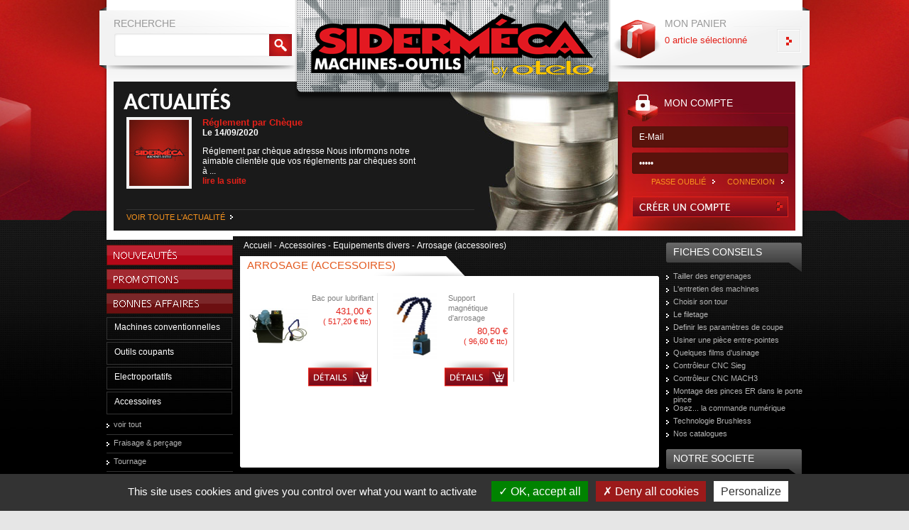

--- FILE ---
content_type: text/html; charset=UTF-8
request_url: https://www.sidermeca.com/machines-outils-equipements-divers-arrosage--accessoires-,42.html
body_size: 18349
content:


<!DOCTYPE html PUBLIC "-//W3C//DTD XHTML 1.0 Transitional//EN" "http://www.w3.org/TR/xhtml1/DTD/xhtml1-transitional.dtd">
<html xmlns="http://www.w3.org/1999/xhtml">
    <head>
        <meta http-equiv="Content-Type" content="text/html; charset=iso-8859-1" />
        <title>Arrosage (accessoires) | Siderméca</title>
        <meta name="Description" content="Siderméca est le spécialiste français de la machine-outil pour le travail des métaux et de l'équipement d'atelier" />
        <meta name="keywords" content="machines outils, métaux, atelier, tours, fraiseuses, mèches, affuteuses, perceuse, métrologie, presses, établis, tronçonneuses, micro-machines, lampe" />
        <meta charset="UTF-8">
        <link href="style.css" rel="stylesheet" type="text/css" />
        <link rel="Shortcut Icon" href="images/favicon.ico" />
        <script type="text/javascript" src="inc/jquery-1.7.min.js"></script>
        <script type="text/javascript" src="inc/fonctions.js"></script>
        <script>
          (function(i,s,o,g,r,a,m){i['GoogleAnalyticsObject']=r;i[r]=i[r]|| function(){
          (i[r].q=i[r].q||[]).push(arguments)},i[r].l=1*new Date();a=s.createElement(o),
          m=s.getElementsByTagName(o)[0];a.async=1;a.src=g;m.parentNode.insertBefore(a,m)
          })(window,document,'script','//www.google-analytics.com/analytics.js','ga');

          ga('create', 'UA-47860286-1', 'sidermeca.com');
          ga('send', 'pageview');

          ga('require', 'ecommerce');
        </script>

        <script type="text/javascript" src="tarteaucitron/tarteaucitron.js"></script>

        <script type="text/javascript">
            tarteaucitron.init({
                "privacyUrl": "", /* Privacy policy url */

                "hashtag": "#tarteaucitron", /* Open the panel with this hashtag */
                "cookieName": "tarteaucitron", /* Cookie name */

                "orientation": "bottom", /* Banner position (top - bottom) */

                "groupServices": false, /* Group services by category */

                "showAlertSmall": false, /* Show the small banner on bottom right */
                "cookieslist": false, /* Show the cookie list */

                "closePopup": false, /* Show a close X on the banner */

                "showIcon": true, /* Show cookie icon to manage cookies */
                //"iconSrc": "", /* Optionnal: URL or base64 encoded image */
                "iconPosition": "BottomRight", /* BottomRight, BottomLeft, TopRight and TopLeft */

                "adblocker": false, /* Show a Warning if an adblocker is detected */

                "DenyAllCta" : true, /* Show the deny all button */
                "AcceptAllCta" : true, /* Show the accept all button when highPrivacy on */
                "highPrivacy": true, /* HIGHLY RECOMMANDED Disable auto consent */

                "handleBrowserDNTRequest": false, /* If Do Not Track == 1, disallow all */

                "removeCredit": false, /* Remove credit link */
                "moreInfoLink": true, /* Show more info link */

                "useExternalCss": false, /* If false, the tarteaucitron.css file will be loaded */
                "useExternalJs": false, /* If false, the tarteaucitron.js file will be loaded */

                //"cookieDomain": ".my-multisite-domaine.fr", /* Shared cookie for multisite */

                "readmoreLink": "", /* Change the default readmore link */

                "mandatory": true, /* Show a message about mandatory cookies */
            });
        </script>
        <script type="text/javascript">
            tarteaucitron.user.gajsUa = 'UA-47860286-1';
            tarteaucitron.user.gajsMore = function () { /* add here your optionnal _ga.push() */ };
            (tarteaucitron.job = tarteaucitron.job || []).push('gajs');
        </script>
    </head>

<body>
    <div id="fond">
        <div id="container">
            <div class="textgris14" id="recherche">

                <div style="float:left; height:17px">RECHERCHE</div>
                    <form name="rech" method="get" action="produit.php">
                        <div style="float:left; margin-top:10px; margin-left:5px">
                            <input type="text" name="rech" value="" onfocus="this.value=''" style="FONT-SIZE: 13px; height: 22px; width:210px; FONT-FAMILY: 'Lucida Sans Unicode', 'Lucida Grande', sans-serif; color:#B3B3B3; background-color:transparent; border-style:none;"/>
                        </div>
                        <div style="float:left; margin-top:6px"><input type="image" src="images/bton_recherche.jpg" /></div>
                    </form>
                </div>

                <a name="haut" id="haut"></a>
                <a href="index.php" id="logo"></a>
                <div id="panier">
                  <div class="textgris14" style="float:left">MON PANIER</div>
                  <br />

                                      <div class="textrouge13" style="float:left; margin-top:8px; width:150px;">0 article sélectionné</div>
                  <div style="float:left; margin-left:8px"><a href="voir_panier.php"><img src="images/bton_panier.png" width="34" height="33" border="0" /></a></div>
                </div>

                <div id="actu">
                                    <div style="width:490px; height:130px; border-bottom:1px solid #333;">
                        <div style="float:left; text-align:center; margin-right:15px; margin-bottom:4px;">
                            <a href="news_detail.php?news=80">
                                                            <img src="images/noimg.jpg" alt="noimg" style="border:4px solid #F2F2F2;" />
                                                        </a>
                        </div>

                        <div style="float:left; width:300px;">
                            <strong><span class="textrouge13">Réglement par Chèque</span></strong><br /><strong style="color:#FFFFFF;">Le 14/09/2020</strong><br />
                            <p style="color:#FFFFFF;">
	R&eacute;glement par ch&egrave;que adresse

	Nous informons notre aimable client&egrave;le que vos r&eacute;glements par ch&egrave;ques sont &agrave;&nbsp;...<br />
                            <a href="news_detail.php?news=80"><strong>lire la suite</strong></a></p>
                        </div>
                    </div>

                    <div class="clear"></div>
                    <a href="news.php" class="lienorange11" style="float:left; margin-right:17px; margin-top:4px; width:150px; background:url(images/fleche_blanc.png) no-repeat right">VOIR TOUTE L'ACTUALITÉ</a>

                </div>

                <div id="compte">
                    <div class="textblanc14" style="float:left; height:17px; margin-left:45px">MON COMPTE</div>
                                                <form method="post" name="form_connexion" action="include/verif_ident.php">
                                <input type="image" alt="" width="0" height="0" />
                                <div style="float:left; margin-top:24px">
                                    <input type="text" name="ident" class="input_connexion" value="E-Mail" onclick="if(this.value=='E-Mail'){this.value='';}" onblur="if(this.value==''){this.value='E-Mail';}" style="margin-bottom:0px;" />
                                </div>
                                <div style="float:left; margin-top:11px">
                                    <input name="pass" type="password" class="input_connexion" value="passe" onclick="if(this.value=='passe'){this.value='';}" onblur="if(this.value==''){this.value='Mot de passe';}" style="margin-top:-4px;" />
                                </div>
                                <a href="#" onclick="document.form_connexion.submit(); return false;" class="lienorange11" style="float:right; margin-right:17px; margin-top:5px; width:80px; background:url(images/fleche_blanc.png) no-repeat right">CONNEXION</a>
                                <a href="oubli_pass.php" class="lienorange11" style="float:right; margin-right:17px; margin-top:5px; width:90px; background:url(images/fleche_blanc.png) no-repeat right">PASSE OUBLIÉ</a>
                          </form>
                          <a href="compte.php" style="float:left; margin-top:15px"><img src="images/bton_creer_compte.jpg" width="220" height="29" border="0" /></a>
                      
                </div>

                <div id="colg">
                  <div style="width:100%; height:5px; background-color:#FFFFFF; margin-bottom:7px"></div>
                  <a href="machines-outils-nouveautes.html" class="bton"><img src="images/bton_nouveautes.gif" width="178" height="29" border="0" /></a>
                  <a href="machines-outils-promotions.html" class="bton"><img src="images/bton_promo.gif" width="178" height="29" border="0" /></a>
                  <a href="machines-outils-bonnes-affaires.html" class="bton"><img src="images/bton_affaires.gif" width="178" height="29" border="0" /></a>


                                    <div id="deroulant_0" style="display:;">
                                                                                 <a href="#" class="bton_niveau_1" onclick="aff_cache('deroulant_506'); return false;">Machines conventionnelles</a>
                                             <div id="deroulant_506" style="display:none;">
                                                    <a href="machines-outils-machines-conventionnelles,506.html" class="bton_niveau_2">voir tout</a>
                                                                                 <a href="#" class="bton_niveau_2" onclick="aff_cache('deroulant_286'); return false;">Tours</a>
                                             <div id="deroulant_286" style="display:none;">
                                                    <a href="machines-outils-tours,286.html" class="bton_niveau_3">voir tout</a>
                                                                                 <a href="machines-outils-tours-tours-sur-socle,318.html" class="bton_niveau_3">Tours sur socle</a>
                                                          <a href="machines-outils-tours-tours-d-a-tabli,317.html" class="bton_niveau_3">Tours d'établi</a>
                                                          <a href="machines-outils-tours-tours-industriels,578.html" class="bton_niveau_3">Tours industriels</a>
                                             </div>
                                                 <a href="#" class="bton_niveau_2" onclick="aff_cache('deroulant_129'); return false;">Fraiseuses</a>
                                             <div id="deroulant_129" style="display:none;">
                                                    <a href="machines-outils-fraiseuses,129.html" class="bton_niveau_3">voir tout</a>
                                                                                 <a href="machines-outils-fraiseuses-fraiseuses-d-a-tabli,173.html" class="bton_niveau_3">Fraiseuses d'établi</a>
                                                          <a href="machines-outils-fraiseuses-fraiseuses-a--console,357.html" class="bton_niveau_3">Fraiseuses à console</a>
                                             </div>
                                                 <a href="#" class="bton_niveau_2" onclick="aff_cache('deroulant_507'); return false;">Combinés</a>
                                             <div id="deroulant_507" style="display:none;">
                                                    <a href="machines-outils-combina-s,507.html" class="bton_niveau_3">voir tout</a>
                                                                                 <a href="machines-outils-combina-s-tour-fraiseuse,288.html" class="bton_niveau_3">Tour/fraiseuse</a>
                                                          <a href="machines-outils-combina-s-perceuse-fraiseuse-rectifieuse,485.html" class="bton_niveau_3">Perceuse/fraiseuse/rectifieuse</a>
                                             </div>
                                                 <a href="#" class="bton_niveau_2" onclick="aff_cache('deroulant_216'); return false;">Perceuses</a>
                                             <div id="deroulant_216" style="display:none;">
                                                    <a href="machines-outils-perceuses,216.html" class="bton_niveau_3">voir tout</a>
                                                                                 <a href="machines-outils-perceuses-micro-perceuse-d-a-tabli,637.html" class="bton_niveau_3">Micro-perceuse d'établi</a>
                                                          <a href="machines-outils-perceuses-perceuses-a--courroie,358.html" class="bton_niveau_3">Perceuses à courroie</a>
                                                          <a href="machines-outils-perceuses-perceuses-a--boa-te-de-vitesses,218.html" class="bton_niveau_3">Perceuses à boîte de vitesses</a>
                                                          <a href="machines-outils-perceuses-perceuses-fraiseuses-radiales,217.html" class="bton_niveau_3">Perceuses fraiseuses radiales</a>
                                             </div>
                                                 <a href="machines-outils-machines-conventionnelles-rectifieuses-planes,368.html" class="bton_niveau_2">Rectifieuses planes</a>
                                                          <a href="#" class="bton_niveau_2" onclick="aff_cache('deroulant_29'); return false;">Affûteuses</a>
                                             <div id="deroulant_29" style="display:none;">
                                                    <a href="machines-outils-affa-teuses,29.html" class="bton_niveau_3">voir tout</a>
                                                                                 <a href="machines-outils-affa-teuses-affa-teuse-universelle,26.html" class="bton_niveau_3">Affûteuse universelle</a>
                                                          <a href="machines-outils-affa-teuses-affa-teuses-de-forets,369.html" class="bton_niveau_3">Affûteuses de forets</a>
                                             </div>
                                                 <a href="#" class="bton_niveau_2" onclick="aff_cache('deroulant_284'); return false;">Tourets</a>
                                             <div id="deroulant_284" style="display:none;">
                                                    <a href="machines-outils-tourets,284.html" class="bton_niveau_3">voir tout</a>
                                                                                 <a href="machines-outils-tourets-tourets-a--meuler,362.html" class="bton_niveau_3">Tourets à meuler</a>
                                             </div>
                                                 <a href="#" class="bton_niveau_2" onclick="aff_cache('deroulant_508'); return false;">Ponceuses</a>
                                             <div id="deroulant_508" style="display:none;">
                                                    <a href="machines-outils-ponceuses,508.html" class="bton_niveau_3">voir tout</a>
                                                                                 <a href="machines-outils-ponceuses-ponceuses-a--bande,537.html" class="bton_niveau_3">Ponceuses à bande</a>
                                                          <a href="machines-outils-ponceuses-ponceuse-a--disque,365.html" class="bton_niveau_3">Ponceuse à disque</a>
                                                          <a href="machines-outils-ponceuses-ponceuse-combina-e,638.html" class="bton_niveau_3">Ponceuse combinée</a>
                                             </div>
                                                 <a href="#" class="bton_niveau_2" onclick="aff_cache('deroulant_255'); return false;">Scies</a>
                                             <div id="deroulant_255" style="display:none;">
                                                    <a href="machines-outils-scies,255.html" class="bton_niveau_3">voir tout</a>
                                                                                 <a href="machines-outils-scies-scies-a--ruban,475.html" class="bton_niveau_3">Scies à ruban</a>
                                                          <a href="machines-outils-scies-scie-alternative,476.html" class="bton_niveau_3">Scie alternative</a>
                                             </div>
                                                 <a href="#" class="bton_niveau_2" onclick="aff_cache('deroulant_195'); return false;">Tôlerie</a>
                                             <div id="deroulant_195" style="display:none;">
                                                    <a href="machines-outils-ta-lerie,195.html" class="bton_niveau_3">voir tout</a>
                                                                                 <a href="machines-outils-ta-lerie-rouleuses-a-lectriques,490.html" class="bton_niveau_3">Rouleuses électriques</a>
                                                          <a href="machines-outils-ta-lerie-plieuses-manuelles,229.html" class="bton_niveau_3">Plieuses manuelles</a>
                                                          <a href="machines-outils-ta-lerie-cisailles-manuelles,57.html" class="bton_niveau_3">Cisailles manuelles</a>
                                                          <a href="machines-outils-ta-lerie-combina-s-manuels,67.html" class="bton_niveau_3">Combinés manuels</a>
                                                          <a href="machines-outils-ta-lerie-rouleuses-manuelles,489.html" class="bton_niveau_3">Rouleuses manuelles</a>
                                                          <a href="machines-outils-ta-lerie-micro-machines-pour-moda-lisme,206.html" class="bton_niveau_3">Micro machines pour modélisme</a>
                                             </div>
                                    </div>
                                                 <a href="#" class="bton_niveau_1" onclick="aff_cache('deroulant_214'); return false;">Outils coupants</a>
                                             <div id="deroulant_214" style="display:none;">
                                                    <a href="machines-outils-outils-coupants,214.html" class="bton_niveau_2">voir tout</a>
                                                                                 <a href="#" class="bton_niveau_2" onclick="aff_cache('deroulant_313'); return false;">Fraises</a>
                                             <div id="deroulant_313" style="display:none;">
                                                    <a href="machines-outils-fraises,313.html" class="bton_niveau_3">voir tout</a>
                                                                                 <a href="#" class="bton_niveau_3" onclick="aff_cache('deroulant_557'); return false;">Fraises cylindriques HSS-Co finition</a>
                                             <div id="deroulant_557" style="display:none;">
                                                    <a href="machines-outils-fraises-cylindriques-hss-co-finition,557.html" class="bton_niveau_4">voir tout</a>
                                                                                 <a href="#" class="bton_niveau_4" onclick="aff_cache('deroulant_341'); return false;">Fraises de finition non revêtues</a>
                                             <div id="deroulant_341" style="display:none;">
                                                    <a href="machines-outils-fraises-de-finition-non-reva-tues,341.html" class="bton_niveau_5">voir tout</a>
                                                                                 <a href="machines-outils-fraises-de-finition-non-reva-tues-fraises-2-dents,165.html" class="bton_niveau_5">Fraises 2 dents</a>
                                                          <a href="machines-outils-fraises-de-finition-non-reva-tues-fraises-3-dents,161.html" class="bton_niveau_5">Fraises 3 dents</a>
                                                          <a href="machines-outils-fraises-de-finition-non-reva-tues-fraises-4-dents,163.html" class="bton_niveau_5">Fraises 4 dents</a>
                                             </div>
                                                 <a href="#" class="bton_niveau_4" onclick="aff_cache('deroulant_593'); return false;">Fraises de finition revêtues</a>
                                             <div id="deroulant_593" style="display:none;">
                                                    <a href="machines-outils-fraises-de-finition-reva-tues,593.html" class="bton_niveau_5">voir tout</a>
                                                                                 <a href="machines-outils-fraises-de-finition-reva-tues-fraises-2-dents,166.html" class="bton_niveau_5">Fraises 2 dents</a>
                                                          <a href="machines-outils-fraises-de-finition-reva-tues-fraises-3-dents,162.html" class="bton_niveau_5">Fraises 3 dents</a>
                                                          <a href="machines-outils-fraises-de-finition-reva-tues-fraises-4-dents,164.html" class="bton_niveau_5">Fraises 4 dents</a>
                                             </div>
                                                 <a href="machines-outils-fraises-cylindriques-hss-co-finition-coffrets,576.html" class="bton_niveau_4">Coffrets</a>
                                             </div>
                                                 <a href="#" class="bton_niveau_3" onclick="aff_cache('deroulant_405'); return false;">Fraises cylindriques HSS-Co ébauche</a>
                                             <div id="deroulant_405" style="display:none;">
                                                    <a href="machines-outils-fraises-cylindriques-hss-co-a-bauche,405.html" class="bton_niveau_4">voir tout</a>
                                                                                 <a href="machines-outils-fraises-cylindriques-hss-co-a-bauche-fraises-d-a-bauche-non-reva-tues,406.html" class="bton_niveau_4">Fraises d'ébauche non revêtues</a>
                                                          <a href="machines-outils-fraises-cylindriques-hss-co-a-bauche-fraises-d-a-bauche-reva-tues,407.html" class="bton_niveau_4">Fraises d'ébauche revêtues</a>
                                                          <a href="machines-outils-fraises-cylindriques-hss-co-a-bauche-coffret,577.html" class="bton_niveau_4">Coffret</a>
                                             </div>
                                                 <a href="#" class="bton_niveau_3" onclick="aff_cache('deroulant_558'); return false;">Fraises cylindriques carbure</a>
                                             <div id="deroulant_558" style="display:none;">
                                                    <a href="machines-outils-fraises-cylindriques-carbure,558.html" class="bton_niveau_4">voir tout</a>
                                                                                 <a href="machines-outils-fraises-cylindriques-carbure-fraises-2-dents-reva-tues-tialn,411.html" class="bton_niveau_4">Fraises 2 dents revêtues TiAlN</a>
                                                          <a href="machines-outils-fraises-cylindriques-carbure-fraises-3-dents-reva-tues-tialn,414.html" class="bton_niveau_4">Fraises 3 dents revêtues TiAlN</a>
                                                          <a href="machines-outils-fraises-cylindriques-carbure-fraises-4-dents-reva-tues-tialn,417.html" class="bton_niveau_4">Fraises 4 dents revêtues TiAlN</a>
                                             </div>
                                                 <a href="machines-outils-fraises-fraises-a--graver,560.html" class="bton_niveau_3">Fraises à graver</a>
                                                          <a href="#" class="bton_niveau_3" onclick="aff_cache('deroulant_404'); return false;">Fraises à trou lisse</a>
                                             <div id="deroulant_404" style="display:none;">
                                                    <a href="machines-outils-fraises-a--trou-lisse,404.html" class="bton_niveau_4">voir tout</a>
                                                                                 <a href="machines-outils-fraises-a--trou-lisse-ebauche,630.html" class="bton_niveau_4">Ebauche</a>
                                                          <a href="machines-outils-fraises-a--trou-lisse-finition,631.html" class="bton_niveau_4">Finition</a>
                                             </div>
                                                 <a href="machines-outils-fraises-fraises-a--plaquettes,167.html" class="bton_niveau_3">Fraises à plaquettes</a>
                                                          <a href="machines-outils-fraises-tourteaux-de-surfaa-age,189.html" class="bton_niveau_3">Tourteaux de surfaçage</a>
                                                          <a href="machines-outils-fraises-fraises-ha-mispha-riques,168.html" class="bton_niveau_3">Fraises hémisphériques</a>
                                                          <a href="machines-outils-fraises-fraises-1-4-de-cercle,408.html" class="bton_niveau_3">Fraises 1/4 de cercle</a>
                                                          <a href="machines-outils-fraises-fraises-concaves-1-2-cercle,126.html" class="bton_niveau_3">Fraises concaves 1/2 cercle</a>
                                                          <a href="#" class="bton_niveau_3" onclick="aff_cache('deroulant_437'); return false;">Fraises à lamer</a>
                                             <div id="deroulant_437" style="display:none;">
                                                    <a href="machines-outils-fraises-a--lamer,437.html" class="bton_niveau_4">voir tout</a>
                                                                                 <a href="machines-outils-fraises-a--lamer-pilote-fixe-fin,632.html" class="bton_niveau_4">Pilote fixe fin</a>
                                                          <a href="machines-outils-fraises-a--lamer-pilote-fixe-moyen,633.html" class="bton_niveau_4">Pilote fixe moyen</a>
                                                          <a href="machines-outils-fraises-a--lamer-pour-vis-ta-te-fhc,634.html" class="bton_niveau_4">Pour vis tête FHC</a>
                                             </div>
                                                 <a href="machines-outils-fraises-fraises-a--chanfreiner,505.html" class="bton_niveau_3">Fraises à chanfreiner</a>
                                                          <a href="machines-outils-fraises-fraises-pour-rainures-en--t-,170.html" class="bton_niveau_3">Fraises pour rainures en 'T'</a>
                                                          <a href="machines-outils-fraises-fraises-a--clavettes--woodruff-,171.html" class="bton_niveau_3">Fraises à clavettes 'Woodruff'</a>
                                                          <a href="machines-outils-fraises-fraises-pour-queue-daeuro-aronde-45a-,160.html" class="bton_niveau_3">Fraises pour queue d’aronde 45°</a>
                                                          <a href="machines-outils-fraises-fraises-pour-queue-d-aronde-60a-,595.html" class="bton_niveau_3">Fraises pour queue d'aronde 60°</a>
                                                          <a href="machines-outils-fraises-fraises-scies,172.html" class="bton_niveau_3">Fraises-scies</a>
                                                          <a href="machines-outils-fraises-fraises-3-tailles,419.html" class="bton_niveau_3">Fraises 3 tailles</a>
                                                          <a href="machines-outils-fraises-fraises-pour-taillage-de-pignons,127.html" class="bton_niveau_3">Fraises pour taillage de pignons</a>
                                                          <a href="machines-outils-fraises-porte-barreaux,185.html" class="bton_niveau_3">Porte-barreaux</a>
                                                          <a href="machines-outils-fraises-fraises-limes-carbure,626.html" class="bton_niveau_3">Fraises limes carbure</a>
                                                          <a href="machines-outils-fraises-fraises-de-finition--rainurer--surfacer,656.html" class="bton_niveau_3">fraises de finition, rainurer, surfacer</a>
                                             </div>
                                                 <a href="#" class="bton_niveau_2" onclick="aff_cache('deroulant_314'); return false;">Outils de tournage</a>
                                             <div id="deroulant_314" style="display:none;">
                                                    <a href="machines-outils-outils-de-tournage,314.html" class="bton_niveau_3">voir tout</a>
                                                                                 <a href="#" class="bton_niveau_3" onclick="aff_cache('deroulant_596'); return false;">Outils HSS (acier rapide)</a>
                                             <div id="deroulant_596" style="display:none;">
                                                    <a href="machines-outils-outils-hss--acier-rapide-,596.html" class="bton_niveau_4">voir tout</a>
                                                                                 <a href="machines-outils-outils-hss--acier-rapide--coffrets-d-outils,519.html" class="bton_niveau_4">Coffrets d'outils</a>
                                                          <a href="machines-outils-outils-hss--acier-rapide--outils-a--saigner,180.html" class="bton_niveau_4">Outils à saigner</a>
                                                          <a href="machines-outils-outils-hss--acier-rapide--outils-a--moleter,534.html" class="bton_niveau_4">Outils à moleter</a>
                                                          <a href="machines-outils-outils-hss--acier-rapide--outils-a--l-unita--a--droite,624.html" class="bton_niveau_4">Outils à l'unité à droite</a>
                                                          <a href="machines-outils-outils-hss--acier-rapide--outils-a--l-unita--a--gauche,625.html" class="bton_niveau_4">Outils à l'unité à gauche</a>
                                             </div>
                                                 <a href="#" class="bton_niveau_3" onclick="aff_cache('deroulant_597'); return false;">Outils à pastille carbure brasée</a>
                                             <div id="deroulant_597" style="display:none;">
                                                    <a href="machines-outils-outils-a--pastille-carbure-brasa-e,597.html" class="bton_niveau_4">voir tout</a>
                                                                                 <a href="machines-outils-outils-a--pastille-carbure-brasa-e-jeux-d-outils,521.html" class="bton_niveau_4">Jeux d'outils</a>
                                                          <a href="machines-outils-outils-a--pastille-carbure-brasa-e-outils-a--l-unita--a--droite,600.html" class="bton_niveau_4">Outils à l'unité à droite</a>
                                                          <a href="machines-outils-outils-a--pastille-carbure-brasa-e-outils-a--l-unita--a--gauche,601.html" class="bton_niveau_4">Outils à l'unité à gauche</a>
                                             </div>
                                                 <a href="#" class="bton_niveau_3" onclick="aff_cache('deroulant_598'); return false;">Outils à plaquette carbure changeable</a>
                                             <div id="deroulant_598" style="display:none;">
                                                    <a href="machines-outils-outils-a--plaquette-carbure-changeable,598.html" class="bton_niveau_4">voir tout</a>
                                                                                 <a href="machines-outils-outils-a--plaquette-carbure-changeable-coffrets-de-5-outils,522.html" class="bton_niveau_4">Coffrets de 5 outils</a>
                                                          <a href="machines-outils-outils-a--plaquette-carbure-changeable-coffrets-de-7-outils,523.html" class="bton_niveau_4">Coffrets de 7 outils</a>
                                                          <a href="machines-outils-outils-a--plaquette-carbure-changeable-coffrets-de-9-outils,524.html" class="bton_niveau_4">Coffrets de 9 outils</a>
                                                          <a href="machines-outils-outils-a--plaquette-carbure-changeable-outils-a--ala-ser,532.html" class="bton_niveau_4">Outils à aléser</a>
                                                          <a href="machines-outils-outils-a--plaquette-carbure-changeable-outils-a--charioter-dresser-5a-,528.html" class="bton_niveau_4">Outils à charioter/dresser 5°</a>
                                                          <a href="machines-outils-outils-a--plaquette-carbure-changeable-outils-a--charioter-3a--et-dresser-32a-,529.html" class="bton_niveau_4">Outils à charioter 3° & dresser 32°</a>
                                                          <a href="machines-outils-outils-a--plaquette-carbure-changeable-outils-a--charioter-3a--profil-finition,530.html" class="bton_niveau_4">Outils à charioter 3° profil finition</a>
                                                          <a href="machines-outils-outils-a--plaquette-carbure-changeable-outils-a--charioter-neutre,531.html" class="bton_niveau_4">Outils à charioter neutre</a>
                                                          <a href="machines-outils-outils-a--plaquette-carbure-changeable-outils-a--fileter-exta-rieur,533.html" class="bton_niveau_4">Outils à fileter extérieur</a>
                                                          <a href="machines-outils-outils-a--plaquette-carbure-changeable-outils-a--trona-onner,536.html" class="bton_niveau_4">Outils à tronçonner</a>
                                                          <a href="machines-outils-outils-a--plaquette-carbure-changeable-outils-pour-arrondi,183.html" class="bton_niveau_4">Outils pour arrondi</a>
                                             </div>
                                    </div>
                                                 <a href="machines-outils-outils-coupants-outils-a--ala-ser,584.html" class="bton_niveau_2">Outils à aléser</a>
                                                          <a href="#" class="bton_niveau_2" onclick="aff_cache('deroulant_312'); return false;">Forets</a>
                                             <div id="deroulant_312" style="display:none;">
                                                    <a href="machines-outils-forets,312.html" class="bton_niveau_3">voir tout</a>
                                                                                 <a href="machines-outils-forets-forets-queue-cylindrique-a-0-5et-9658-16mm,441.html" class="bton_niveau_3">Forets queue cylindrique ø0,5&#9658;16mm</a>
                                                          <a href="machines-outils-forets-forets-queue-cylindrique---cobalt-a-1-0et-9658-13-0mm,603.html" class="bton_niveau_3">Forets queue cylindrique + cobalt ø1,0&#9658;13,0mm</a>
                                                          <a href="machines-outils-forets-forets-queue-conique,442.html" class="bton_niveau_3">Forets queue conique</a>
                                                          <a href="machines-outils-forets-forets-queue-ra-duite,446.html" class="bton_niveau_3">Forets queue réduite</a>
                                                          <a href="machines-outils-forets-forets-a-taga-s,561.html" class="bton_niveau_3">Forets étagés</a>
                                                          <a href="machines-outils-forets-coffrets,62.html" class="bton_niveau_3">Coffrets</a>
                                                          <a href="machines-outils-forets-outils-a--tra-panner,213.html" class="bton_niveau_3">Outils à trépanner</a>
                                                          <a href="machines-outils-forets-forets-a--centrer,124.html" class="bton_niveau_3">Forets à centrer</a>
                                             </div>
                                                 <a href="#" class="bton_niveau_2" onclick="aff_cache('deroulant_514'); return false;">Alésoirs</a>
                                             <div id="deroulant_514" style="display:none;">
                                                    <a href="machines-outils-ala-soirs,514.html" class="bton_niveau_3">voir tout</a>
                                                                                 <a href="machines-outils-ala-soirs-ala-soirs-a--main,30.html" class="bton_niveau_3">Alésoirs à main</a>
                                                          <a href="machines-outils-ala-soirs-ala-soirs-machine-queue-cylindrique,427.html" class="bton_niveau_3">Alésoirs machine queue cylindrique</a>
                                                          <a href="machines-outils-ala-soirs-ala-soirs-machine-queue-conique,428.html" class="bton_niveau_3">Alésoirs machine queue conique</a>
                                                          <a href="machines-outils-ala-soirs-ala-soirs-pour-ca-ne-morse,429.html" class="bton_niveau_3">Alésoirs pour cône morse</a>
                                             </div>
                                                 <a href="#" class="bton_niveau_2" onclick="aff_cache('deroulant_315'); return false;">Tarauds</a>
                                             <div id="deroulant_315" style="display:none;">
                                                    <a href="machines-outils-tarauds,315.html" class="bton_niveau_3">voir tout</a>
                                                                                 <a href="machines-outils-tarauds-tarauds-a--main-pas-standards,134.html" class="bton_niveau_3">Tarauds à main pas standards</a>
                                                          <a href="machines-outils-tarauds-tarauds-a--main-pas-fins,133.html" class="bton_niveau_3">Tarauds à main pas fins</a>
                                                          <a href="#" class="bton_niveau_3" onclick="aff_cache('deroulant_430'); return false;">Tarauds machine</a>
                                             <div id="deroulant_430" style="display:none;">
                                                    <a href="machines-outils-tarauds-machine,430.html" class="bton_niveau_4">voir tout</a>
                                                                                 <a href="machines-outils-tarauds-machine-tarauds-mach--gouj--droite-non-reva-tus,433.html" class="bton_niveau_4">Tarauds mach. gouj. droite non revêtus</a>
                                                          <a href="machines-outils-tarauds-machine-tarauds-mach--gouj--droite-reva-tus,434.html" class="bton_niveau_4">Tarauds mach. gouj. droite revêtus</a>
                                                          <a href="machines-outils-tarauds-machine-tarauds-mach--gouj--ha-lic--non-reva-tus,435.html" class="bton_niveau_4">Tarauds mach. gouj. hélic. non revêtus</a>
                                                          <a href="machines-outils-tarauds-machine-tarauds-mach--gouj--ha-lic--reva-tus,436.html" class="bton_niveau_4">Tarauds mach. gouj. hélic. revêtus</a>
                                             </div>
                                                 <a href="machines-outils-tarauds-coffrets-tarauds,64.html" class="bton_niveau_3">Coffrets tarauds</a>
                                                          <a href="machines-outils-tarauds-coffrets-de-tarauds-et-filia-res,438.html" class="bton_niveau_3">Coffrets de tarauds et filières</a>
                                                          <a href="machines-outils-tarauds-forets-taraudeurs,693.html" class="bton_niveau_3">forets taraudeurs</a>
                                             </div>
                                                 <a href="#" class="bton_niveau_2" onclick="aff_cache('deroulant_515'); return false;">Filières</a>
                                             <div id="deroulant_515" style="display:none;">
                                                    <a href="machines-outils-filia-res,515.html" class="bton_niveau_3">voir tout</a>
                                                                                 <a href="machines-outils-filia-res-filia-res-pas-standards,118.html" class="bton_niveau_3">Filières pas standards</a>
                                                          <a href="machines-outils-filia-res-filia-res-pas-fins,119.html" class="bton_niveau_3">Filières pas fins</a>
                                             </div>
                                                 <a href="#" class="bton_niveau_2" onclick="aff_cache('deroulant_311'); return false;">Barreaux bruts HSS</a>
                                             <div id="deroulant_311" style="display:none;">
                                                    <a href="machines-outils-barreaux-bruts-hss,311.html" class="bton_niveau_3">voir tout</a>
                                                                                 <a href="#" class="bton_niveau_3" onclick="aff_cache('deroulant_397'); return false;">Barreaux carrés</a>
                                             <div id="deroulant_397" style="display:none;">
                                                    <a href="machines-outils-barreaux-carra-s,397.html" class="bton_niveau_4">voir tout</a>
                                                                                 <a href="machines-outils-barreaux-carra-s-barreaux-carra-s-hss,396.html" class="bton_niveau_4">Barreaux carrés HSS</a>
                                                          <a href="machines-outils-barreaux-carra-s-barreaux-carra-s-hss-co,398.html" class="bton_niveau_4">Barreaux carrés HSS+Co</a>
                                             </div>
                                                 <a href="#" class="bton_niveau_3" onclick="aff_cache('deroulant_399'); return false;">Barreaux cylindriques</a>
                                             <div id="deroulant_399" style="display:none;">
                                                    <a href="machines-outils-barreaux-cylindriques,399.html" class="bton_niveau_4">voir tout</a>
                                                                                 <a href="machines-outils-barreaux-cylindriques-barreaux-cylindriques-hss,56.html" class="bton_niveau_4">Barreaux cylindriques HSS</a>
                                                          <a href="machines-outils-barreaux-cylindriques-barreaux-cylindriques-hss-co,400.html" class="bton_niveau_4">Barreaux cylindriques HSS+Co</a>
                                             </div>
                                                 <a href="machines-outils-barreaux-bruts-hss-barreaux-rectangulaires,402.html" class="bton_niveau_3">Barreaux rectangulaires</a>
                                                          <a href="machines-outils-barreaux-bruts-hss-barreaux-trapa-zoa-daux,401.html" class="bton_niveau_3">Barreaux trapézoïdaux</a>
                                                          <a href="machines-outils-barreaux-bruts-hss-lames-de-trona-onnage,615.html" class="bton_niveau_3">Lames de tronçonnage</a>
                                             </div>
                                                 <a href="#" class="bton_niveau_2" onclick="aff_cache('deroulant_225'); return false;">Plaquettes carbure tournage</a>
                                             <div id="deroulant_225" style="display:none;">
                                                    <a href="machines-outils-plaquettes-carbure-tournage,225.html" class="bton_niveau_3">voir tout</a>
                                                                                 <a href="machines-outils-plaquettes-carbure-tournage-pour-outil-a--fileter,474.html" class="bton_niveau_3">Pour outil à fileter</a>
                                                          <a href="machines-outils-plaquettes-carbure-tournage-pour-outil-a--trona-onner,472.html" class="bton_niveau_3">Pour outil à tronçonner</a>
                                                          <a href="machines-outils-plaquettes-carbure-tournage-type-ccmt,460.html" class="bton_niveau_3">Type CCMT</a>
                                                          <a href="machines-outils-plaquettes-carbure-tournage-type-ccgt-spa-c--alu,605.html" class="bton_niveau_3">Type CCGT spéc. alu</a>
                                                          <a href="machines-outils-plaquettes-carbure-tournage-type-ccgt-spa-c--titane,606.html" class="bton_niveau_3">Type CCGT spéc. titane</a>
                                                          <a href="machines-outils-plaquettes-carbure-tournage-type-cnmg,461.html" class="bton_niveau_3">Type CNMG</a>
                                                          <a href="machines-outils-plaquettes-carbure-tournage-type-dcmt,462.html" class="bton_niveau_3">Type DCMT</a>
                                                          <a href="machines-outils-plaquettes-carbure-tournage-type-dcgt-spa-c--alu,607.html" class="bton_niveau_3">Type DCGT spéc. alu</a>
                                                          <a href="machines-outils-plaquettes-carbure-tournage-type-dcgt-spa-c--titane,608.html" class="bton_niveau_3">Type DCGT spéc. titane</a>
                                                          <a href="machines-outils-plaquettes-carbure-tournage-type-scmt,473.html" class="bton_niveau_3">Type SCMT</a>
                                                          <a href="machines-outils-plaquettes-carbure-tournage-type-snmg,464.html" class="bton_niveau_3">Type SNMG</a>
                                                          <a href="machines-outils-plaquettes-carbure-tournage-type-tcmt,465.html" class="bton_niveau_3">Type TCMT</a>
                                                          <a href="machines-outils-plaquettes-carbure-tournage-type-tcgt-spa-c--alu,609.html" class="bton_niveau_3">Type TCGT spéc. alu</a>
                                                          <a href="machines-outils-plaquettes-carbure-tournage-type-tcgt-spa-c--titane,610.html" class="bton_niveau_3">Type TCGT spéc. titane</a>
                                                          <a href="machines-outils-plaquettes-carbure-tournage-type-tnmg,466.html" class="bton_niveau_3">Type TNMG</a>
                                                          <a href="machines-outils-plaquettes-carbure-tournage-type-tpgn,469.html" class="bton_niveau_3">Type TPGN</a>
                                                          <a href="machines-outils-plaquettes-carbure-tournage-type-vbmt,467.html" class="bton_niveau_3">Type VBMT</a>
                                                          <a href="machines-outils-plaquettes-carbure-tournage-type-vcgt-spa-c--alu,611.html" class="bton_niveau_3">Type VCGT spéc. alu</a>
                                                          <a href="machines-outils-plaquettes-carbure-tournage-type-vcgt-spa-c--titane,612.html" class="bton_niveau_3">Type VCGT spéc. titane</a>
                                                          <a href="machines-outils-plaquettes-carbure-tournage-type-wcmt,613.html" class="bton_niveau_3">Type WCMT</a>
                                                          <a href="machines-outils-plaquettes-carbure-tournage-type-wnmg,468.html" class="bton_niveau_3">Type WNMG</a>
                                                          <a href="machines-outils-plaquettes-carbure-tournage-type-rcmt,602.html" class="bton_niveau_3">Type RCMT</a>
                                                          <a href="machines-outils-plaquettes-carbure-tournage-jeux-de-plaquettes-pour-coffrets,184.html" class="bton_niveau_3">Jeux de plaquettes pour coffrets</a>
                                                          <a href="machines-outils-plaquettes-carbure-tournage-type-dnmg,720.html" class="bton_niveau_3">TYPE DNMG</a>
                                             </div>
                                                 <a href="#" class="bton_niveau_2" onclick="aff_cache('deroulant_592'); return false;">Plaquettes carbure fraisage</a>
                                             <div id="deroulant_592" style="display:none;">
                                                    <a href="machines-outils-plaquettes-carbure-fraisage,592.html" class="bton_niveau_3">voir tout</a>
                                                                                 <a href="machines-outils-plaquettes-carbure-fraisage-type-tpcn-tpkn,471.html" class="bton_niveau_3">Type TPCN/TPKN</a>
                                             </div>
                                                 <a href="#" class="bton_niveau_2" onclick="aff_cache('deroulant_590'); return false;">Abrasifs</a>
                                             <div id="deroulant_590" style="display:none;">
                                                    <a href="machines-outils-abrasifs,590.html" class="bton_niveau_3">voir tout</a>
                                                                                 <a href="machines-outils-abrasifs-meules-pour-acier-rapide,204.html" class="bton_niveau_3">Meules pour acier rapide</a>
                                                          <a href="machines-outils-abrasifs-meules-pour-carbure,620.html" class="bton_niveau_3">Meules pour carbure</a>
                                                          <a href="machines-outils-abrasifs-meules-de-rectifieuse,493.html" class="bton_niveau_3">Meules de rectifieuse</a>
                                                          <a href="machines-outils-abrasifs-meules-d-affa-teuse,622.html" class="bton_niveau_3">Meules d'affûteuse</a>
                                                          <a href="machines-outils-abrasifs-dresseur-de-meules,363.html" class="bton_niveau_3">Dresseur de meules</a>
                                                          <a href="machines-outils-abrasifs-brosses,621.html" class="bton_niveau_3">Brosses</a>
                                                          <a href="machines-outils-abrasifs-disques-abrasifs,604.html" class="bton_niveau_3">Disques abrasifs</a>
                                                          <a href="machines-outils-abrasifs-rubans-abrasifs,367.html" class="bton_niveau_3">Rubans abrasifs</a>
                                                          <a href="machines-outils-abrasifs-rouleaux-abrasifs-daeuro-atelier,253.html" class="bton_niveau_3">Rouleaux abrasifs d’atelier</a>
                                             </div>
                                                 <a href="#" class="bton_niveau_2" onclick="aff_cache('deroulant_148'); return false;">Rubans et lames de scie</a>
                                             <div id="deroulant_148" style="display:none;">
                                                    <a href="machines-outils-rubans-et-lames-de-scie,148.html" class="bton_niveau_3">voir tout</a>
                                                                                 <a href="machines-outils-rubans-et-lames-de-scie-lames-pour-scie-alternative,510.html" class="bton_niveau_3">Lames pour scie alternative</a>
                                                          <a href="machines-outils-rubans-et-lames-de-scie-ruban-dimensions-1300x13x0-65,140.html" class="bton_niveau_3">Ruban dimensions 1300x13x0.65</a>
                                                          <a href="machines-outils-rubans-et-lames-de-scie-ruban-dimensions-1640x13x0-65,142.html" class="bton_niveau_3">Ruban dimensions 1640x13x0.65</a>
                                                          <a href="machines-outils-rubans-et-lames-de-scie-ruban-dimensions-1730x13x0-65,143.html" class="bton_niveau_3">Ruban dimensions 1730x13x0.65</a>
                                                          <a href="machines-outils-rubans-et-lames-de-scie-ruban-dimensions-2080x19x0-9,144.html" class="bton_niveau_3">Ruban dimensions 2080x19x0.9</a>
                                                          <a href="machines-outils-rubans-et-lames-de-scie-ruban-dimensions-2360x20x0-9,146.html" class="bton_niveau_3">Ruban dimensions 2360x20x0.9</a>
                                                          <a href="machines-outils-rubans-et-lames-de-scie-ruban-dimensions-2480x27x0-9,361.html" class="bton_niveau_3">Ruban dimensions 2480x27x0.9</a>
                                                          <a href="machines-outils-rubans-et-lames-de-scie-ruban-dimensions-2925x27x0-9,616.html" class="bton_niveau_3">Ruban dimensions 2925x27x0.9</a>
                                             </div>
                                                 <a href="machines-outils-outils-coupants-broches,45.html" class="bton_niveau_2">Broches</a>
                                                          <a href="#" class="bton_niveau_2" onclick="aff_cache('deroulant_705'); return false;">outils a trepanner </a>
                                             <div id="deroulant_705" style="display:none;">
                                                    <a href="machines-outils-outils-a-trepanner,705.html" class="bton_niveau_3">voir tout</a>
                                                                                 <a href="#" class="bton_niveau_3" onclick="aff_cache('deroulant_706'); return false;">systeme d'appareil a trepaner</a>
                                             <div id="deroulant_706" style="display:none;">
                                                    <a href="machines-outils-systeme-d-appareil-a-trepaner,706.html" class="bton_niveau_4">voir tout</a>
                                                                                 <a href="machines-outils-systeme-d-appareil-a-trepaner-systa-me-d-appareil-a--tra-paner-et-former-les-ta-les,707.html" class="bton_niveau_4">Système d'appareil à trépaner et former les tôles</a>
                                             </div>
                                    </div>
                                    </div>
                                                 <a href="machines-outils-electroportatifs,677.html" class="bton_niveau_1">Electroportatifs</a>
                                                          <a href="#" class="bton_niveau_1" onclick="aff_cache('deroulant_23'); return false;">Accessoires</a>
                                             <div id="deroulant_23" style="display:;">
                                                    <a href="machines-outils-accessoires,23.html" class="bton_niveau_2">voir tout</a>
                                                                                 <a href="#" class="bton_niveau_2" onclick="aff_cache('deroulant_540'); return false;">Fraisage & perçage</a>
                                             <div id="deroulant_540" style="display:none;">
                                                    <a href="machines-outils-fraisage-et-pera-age,540.html" class="bton_niveau_3">voir tout</a>
                                                                                 <a href="#" class="bton_niveau_3" onclick="aff_cache('deroulant_115'); return false;">Etaux</a>
                                             <div id="deroulant_115" style="display:none;">
                                                    <a href="machines-outils-etaux,115.html" class="bton_niveau_4">voir tout</a>
                                                                                 <a href="machines-outils-etaux-etaux-de-fraisage--a-co-,320.html" class="bton_niveau_4">Etaux de fraisage (éco)</a>
                                                          <a href="machines-outils-etaux-etaux-de-fraisage--pro-,636.html" class="bton_niveau_4">Etaux de fraisage (pro)</a>
                                                          <a href="machines-outils-etaux-etaux-de-fraisage--industrie-,635.html" class="bton_niveau_4">Etaux de fraisage (industrie)</a>
                                                          <a href="machines-outils-etaux-etaux-de-pera-age,321.html" class="bton_niveau_4">Etaux de perçage</a>
                                                          <a href="machines-outils-etaux-etaux-de-pera-age-et-fraisage,383.html" class="bton_niveau_4">Etaux de perçage et fraisage</a>
                                                          <a href="machines-outils-etaux-etaux-de-rectification,580.html" class="bton_niveau_4">Etaux de rectification</a>
                                             </div>
                                                 <a href="#" class="bton_niveau_3" onclick="aff_cache('deroulant_63'); return false;">Bridage</a>
                                             <div id="deroulant_63" style="display:none;">
                                                    <a href="machines-outils-bridage,63.html" class="bton_niveau_4">voir tout</a>
                                                                                 <a href="machines-outils-bridage-coffrets-complets,581.html" class="bton_niveau_4">Coffrets complets</a>
                                                          <a href="machines-outils-bridage-coffrets-ra-duits,582.html" class="bton_niveau_4">Coffrets réduits</a>
                                                          <a href="machines-outils-bridage-tasseaux,583.html" class="bton_niveau_4">Tasseaux</a>
                                             </div>
                                                 <a href="machines-outils-fraisage-et-pera-age-cales-de-fraisage--jeux-,614.html" class="bton_niveau_3">Cales de fraisage (jeux)</a>
                                                          <a href="#" class="bton_niveau_3" onclick="aff_cache('deroulant_299'); return false;">Diviseurs</a>
                                             <div id="deroulant_299" style="display:none;">
                                                    <a href="machines-outils-diviseurs,299.html" class="bton_niveau_4">voir tout</a>
                                                                                 <a href="machines-outils-diviseurs-plateaux-diviseurs,66.html" class="bton_niveau_4">Plateaux diviseurs</a>
                                                          <a href="machines-outils-diviseurs-diviseurs-orientables,257.html" class="bton_niveau_4">Diviseurs orientables</a>
                                                          <a href="machines-outils-diviseurs-options,545.html" class="bton_niveau_4">Options</a>
                                             </div>
                                                 <a href="machines-outils-fraisage-et-pera-age-plateau-magna-tique,227.html" class="bton_niveau_3">Plateau magnétique</a>
                                                          <a href="machines-outils-fraisage-et-pera-age-table-de-fraisage-inclinable,266.html" class="bton_niveau_3">Table de fraisage inclinable</a>
                                                          <a href="machines-outils-fraisage-et-pera-age-tables-de-fraisage-orientables,272.html" class="bton_niveau_3">Tables de fraisage orientables</a>
                                                          <a href="machines-outils-fraisage-et-pera-age-ra-hausse-de-table,269.html" class="bton_niveau_3">Réhausse de table</a>
                                                          <a href="machines-outils-fraisage-et-pera-age-tables-croisa-es,268.html" class="bton_niveau_3">Tables croisées</a>
                                                          <a href="#" class="bton_niveau_3" onclick="aff_cache('deroulant_235'); return false;">Porte-fraises</a>
                                             <div id="deroulant_235" style="display:none;">
                                                    <a href="machines-outils-porte-fraises,235.html" class="bton_niveau_4">voir tout</a>
                                                                                 <a href="machines-outils-porte-fraises-porte-fraises-combina-s,236.html" class="bton_niveau_4">Porte-fraises combinés</a>
                                                          <a href="machines-outils-porte-fraises-bagues-rectifia-es-pour-calage,43.html" class="bton_niveau_4">Bagues rectifiées pour calage</a>
                                             </div>
                                                 <a href="#" class="bton_niveau_3" onclick="aff_cache('deroulant_237'); return false;">Porte-pinces</a>
                                             <div id="deroulant_237" style="display:none;">
                                                    <a href="machines-outils-porte-pinces,237.html" class="bton_niveau_4">voir tout</a>
                                                                                 <a href="machines-outils-porte-pinces-queue-conique,628.html" class="bton_niveau_4">Queue conique</a>
                                                          <a href="machines-outils-porte-pinces-queue-cylindrique,629.html" class="bton_niveau_4">Queue cylindrique</a>
                                                          <a href="machines-outils-porte-pinces-pour-ca-ne-ma-le,640.html" class="bton_niveau_4">Pour cône mâle</a>
                                             </div>
                                                 <a href="#" class="bton_niveau_3" onclick="aff_cache('deroulant_221'); return false;">Pinces</a>
                                             <div id="deroulant_221" style="display:none;">
                                                    <a href="machines-outils-pinces,221.html" class="bton_niveau_4">voir tout</a>
                                                                                 <a href="machines-outils-pinces-pinces-er--a--l-unita--,109.html" class="bton_niveau_4">Pinces ER (à l'unité)</a>
                                                          <a href="machines-outils-pinces-pinces-er--jeux-complets-,108.html" class="bton_niveau_4">Pinces ER (jeux complets)</a>
                                                          <a href="machines-outils-pinces-pinces-ca-ne-morse--a--l-unita--,324.html" class="bton_niveau_4">Pinces cône morse (à l'unité)</a>
                                                          <a href="machines-outils-pinces-pinces-ca-ne-morse--jeux-complets-,277.html" class="bton_niveau_4">Pinces cône morse (jeux complets)</a>
                                                          <a href="machines-outils-pinces-pinces-r8,323.html" class="bton_niveau_4">Pinces R8</a>
                                                          <a href="machines-outils-pinces-cla-s-a--ergot,627.html" class="bton_niveau_4">Clés à ergot</a>
                                             </div>
                                                 <a href="#" class="bton_niveau_3" onclick="aff_cache('deroulant_197'); return false;">Mandrins de perçage</a>
                                             <div id="deroulant_197" style="display:none;">
                                                    <a href="machines-outils-mandrins-de-pera-age,197.html" class="bton_niveau_4">voir tout</a>
                                                                                 <a href="machines-outils-mandrins-de-pera-age-serrage-a--cla-,258.html" class="bton_niveau_4">Serrage à clé</a>
                                                          <a href="machines-outils-mandrins-de-pera-age-auto-serrants,259.html" class="bton_niveau_4">Auto-serrants</a>
                                             </div>
                                                 <a href="#" class="bton_niveau_3" onclick="aff_cache('deroulant_89'); return false;">Douilles de réduction</a>
                                             <div id="deroulant_89" style="display:none;">
                                                    <a href="machines-outils-douilles-de-ra-duction,89.html" class="bton_niveau_4">voir tout</a>
                                                                                 <a href="machines-outils-douilles-de-ra-duction-douilles-de-ra-duction-en-fraisage,74.html" class="bton_niveau_4">Douilles de réduction en fraisage</a>
                                                          <a href="machines-outils-douilles-de-ra-duction-douilles-de-ra-duction-en-pera-age,380.html" class="bton_niveau_4">Douilles de réduction en perçage</a>
                                             </div>
                                                 <a href="machines-outils-fraisage-et-pera-age-douilles-de-ra-duction-rallonga-es,249.html" class="bton_niveau_3">Douilles de réduction rallongées</a>
                                                          <a href="machines-outils-fraisage-et-pera-age-douilles-daeuro-augmentation,88.html" class="bton_niveau_3">Douilles d’augmentation</a>
                                                          <a href="#" class="bton_niveau_3" onclick="aff_cache('deroulant_247'); return false;">Queues d'attachement</a>
                                             <div id="deroulant_247" style="display:none;">
                                                    <a href="machines-outils-queues-d-attachement,247.html" class="bton_niveau_4">voir tout</a>
                                                                                 <a href="machines-outils-queues-d-attachement-queues-a--tenon,22.html" class="bton_niveau_4">Queues à tenon</a>
                                                          <a href="machines-outils-queues-d-attachement-queues-tarauda-es,273.html" class="bton_niveau_4">Queues taraudées</a>
                                             </div>
                                                 <a href="machines-outils-fraisage-et-pera-age-ta-tes-a--ala-ser,275.html" class="bton_niveau_3">Têtes à aléser</a>
                                                          <a href="machines-outils-fraisage-et-pera-age-appareils-de-taraudage-automatique,34.html" class="bton_niveau_3">Appareils de taraudage automatique</a>
                                                          <a href="machines-outils-fraisage-et-pera-age-support-pour-attachement-sa-bt,479.html" class="bton_niveau_3">Support pour attachement SA/BT</a>
                                                          <a href="machines-outils-fraisage-et-pera-age-chasse-cones,53.html" class="bton_niveau_3">Chasse-cones</a>
                                             </div>
                                                 <a href="#" class="bton_niveau_2" onclick="aff_cache('deroulant_541'); return false;">Tournage</a>
                                             <div id="deroulant_541" style="display:none;">
                                                    <a href="machines-outils-tournage,541.html" class="bton_niveau_3">voir tout</a>
                                                                                 <a href="#" class="bton_niveau_3" onclick="aff_cache('deroulant_232'); return false;">Pointes tournantes</a>
                                             <div id="deroulant_232" style="display:none;">
                                                    <a href="machines-outils-pointes-tournantes,232.html" class="bton_niveau_4">voir tout</a>
                                                                                 <a href="machines-outils-pointes-tournantes-pointes-tournantes-standards,391.html" class="bton_niveau_4">Pointes tournantes standards</a>
                                                          <a href="machines-outils-pointes-tournantes-pointes-tournantes-industrielles,392.html" class="bton_niveau_4">Pointes tournantes industrielles</a>
                                                          <a href="machines-outils-pointes-tournantes-pointes-tournantes-allonga-es,393.html" class="bton_niveau_4">Pointes tournantes allongées</a>
                                                          <a href="machines-outils-pointes-tournantes-pointes-tournantes-pour-tube,394.html" class="bton_niveau_4">Pointes tournantes pour tube</a>
                                                          <a href="machines-outils-pointes-tournantes-pointes-tournantes-multi-embouts,395.html" class="bton_niveau_4">Pointes tournantes multi-embouts</a>
                                             </div>
                                                 <a href="machines-outils-tournage-pointes-fixes,230.html" class="bton_niveau_3">Pointes fixes</a>
                                                          <a href="machines-outils-tournage-pointes-fixes-fraisa-es,231.html" class="bton_niveau_3">Pointes fixes fraisées</a>
                                                          <a href="#" class="bton_niveau_3" onclick="aff_cache('deroulant_7'); return false;">Mandrins 3 mors concentriques</a>
                                             <div id="deroulant_7" style="display:none;">
                                                    <a href="machines-outils-mandrins-3-mors-concentriques,7.html" class="bton_niveau_4">voir tout</a>
                                                                                 <a href="machines-outils-mandrins-3-mors-concentriques-gamme--tos-,386.html" class="bton_niveau_4">Gamme 'TOS'</a>
                                                          <a href="machines-outils-mandrins-3-mors-concentriques-corps-fonte,387.html" class="bton_niveau_4">Corps fonte</a>
                                                          <a href="machines-outils-mandrins-3-mors-concentriques-mandrins-sur-queue-ca-ne-morse,388.html" class="bton_niveau_4">Mandrins sur queue cône morse</a>
                                             </div>
                                                 <a href="machines-outils-tournage-mandrins-4-mors-concentriques,9.html" class="bton_niveau_3">Mandrins 4 mors concentriques</a>
                                                          <a href="machines-outils-tournage-mandrins-4-mors-inda-pendants,10.html" class="bton_niveau_3">Mandrins 4 mors indépendants</a>
                                                          <a href="#" class="bton_niveau_3" onclick="aff_cache('deroulant_209'); return false;">Mors doux (le jeu de 3)</a>
                                             <div id="deroulant_209" style="display:none;">
                                                    <a href="machines-outils-mors-doux--le-jeu-de-3-,209.html" class="bton_niveau_4">voir tout</a>
                                                                                 <a href="machines-outils-mors-doux--le-jeu-de-3--mors-doux-pour-mandrins--tos-,585.html" class="bton_niveau_4">Mors doux pour mandrins 'TOS'</a>
                                                          <a href="machines-outils-mors-doux--le-jeu-de-3--mors-doux-pour-mandrins-corps-fonte,586.html" class="bton_niveau_4">Mors doux pour mandrins corps fonte</a>
                                             </div>
                                                 <a href="machines-outils-tournage-mandrins-porte-pinces,199.html" class="bton_niveau_3">Mandrins porte-pinces</a>
                                                          <a href="machines-outils-tournage-arbres-expansibles,35.html" class="bton_niveau_3">Arbres expansibles</a>
                                                          <a href="machines-outils-tournage-plateaux-de-bridage,226.html" class="bton_niveau_3">Plateaux de bridage</a>
                                                          <a href="#" class="bton_niveau_3" onclick="aff_cache('deroulant_278'); return false;">Tocs de tour</a>
                                             <div id="deroulant_278" style="display:none;">
                                                    <a href="machines-outils-tocs-de-tour,278.html" class="bton_niveau_4">voir tout</a>
                                                                                 <a href="machines-outils-tocs-de-tour-tocs-queue-coudee,723.html" class="bton_niveau_4">tocs queue coudee</a>
                                             </div>
                                                 <a href="#" class="bton_niveau_3" onclick="aff_cache('deroulant_282'); return false;">Tourelles</a>
                                             <div id="deroulant_282" style="display:none;">
                                                    <a href="machines-outils-tourelles,282.html" class="bton_niveau_4">voir tout</a>
                                                                                 <a href="machines-outils-tourelles-tourelles-ra-glables,587.html" class="bton_niveau_4">Tourelles réglables</a>
                                                          <a href="machines-outils-tourelles-porte-outils-suppla-mentaires,588.html" class="bton_niveau_4">Porte-outils supplémentaires</a>
                                             </div>
                                                 <a href="machines-outils-tournage-serrage-outils-cylindriques,49.html" class="bton_niveau_3">Serrage outils cylindriques</a>
                                                          <a href="machines-outils-tournage-appareils-a--rectifier,33.html" class="bton_niveau_3">Appareils à rectifier</a>
                                                          <a href="machines-outils-tournage-chariot-supa-rieur-orientable,51.html" class="bton_niveau_3">Chariot supérieur orientable</a>
                                                          <a href="machines-outils-tournage-chariots-verticaux-de-fraisage,52.html" class="bton_niveau_3">Chariots verticaux de fraisage</a>
                                                          <a href="machines-outils-tournage-dispositifs-pour-tournage-de-boule,84.html" class="bton_niveau_3">Dispositifs pour tournage de boule</a>
                                                          <a href="machines-outils-tournage-disques-acier,85.html" class="bton_niveau_3">Disques acier</a>
                                                          <a href="#" class="bton_niveau_3" onclick="aff_cache('deroulant_193'); return false;">Lunettes pour tours</a>
                                             <div id="deroulant_193" style="display:none;">
                                                    <a href="machines-outils-lunettes-pour-tours,193.html" class="bton_niveau_4">voir tout</a>
                                                                                 <a href="machines-outils-lunettes-pour-tours-lunettes-a--suivre,192.html" class="bton_niveau_4">Lunettes à suivre</a>
                                                          <a href="machines-outils-lunettes-pour-tours-lunettes-fixes,194.html" class="bton_niveau_4">Lunettes fixes</a>
                                             </div>
                                                 <a href="#" class="bton_niveau_3" onclick="aff_cache('deroulant_283'); return false;">Tourelles revolver 6 postes</a>
                                             <div id="deroulant_283" style="display:none;">
                                                    <a href="machines-outils-tourelles-revolver-6-postes,283.html" class="bton_niveau_4">voir tout</a>
                                                                                 <a href="machines-outils-tourelles-revolver-6-postes-accessoires-pour-tourelle-revolver,25.html" class="bton_niveau_4">Accessoires pour tourelle revolver</a>
                                                          <a href="machines-outils-tourelles-revolver-6-postes-tourelles,326.html" class="bton_niveau_4">Tourelles</a>
                                             </div>
                                                 <a href="machines-outils-tournage-kits-pour-filetages-whitworth,136.html" class="bton_niveau_3">Kits pour filetages Whitworth</a>
                                                          <a href="machines-outils-tournage-mors-durs---jeu-de-4--,727.html" class="bton_niveau_3">Mors durs ( jeu de 4 )</a>
                                                          <a href="machines-outils-tournage-mors-doux---jeu-de-4--,728.html" class="bton_niveau_3">Mors doux ( jeu de 4 )</a>
                                                          <a href="machines-outils-tournage-mors-durs---jeu-de-3--,729.html" class="bton_niveau_3">mors durs ( jeu de 3 )</a>
                                             </div>
                                                 <a href="#" class="bton_niveau_2" onclick="aff_cache('deroulant_372'); return false;">Outillage à main</a>
                                             <div id="deroulant_372" style="display:none;">
                                                    <a href="machines-outils-outillage-a--main,372.html" class="bton_niveau_3">voir tout</a>
                                                                                 <a href="#" class="bton_niveau_3" onclick="aff_cache('deroulant_61'); return false;">Porte-tarauds et porte-filières</a>
                                             <div id="deroulant_61" style="display:none;">
                                                    <a href="machines-outils-porte-tarauds-et-porte-filia-res,61.html" class="bton_niveau_4">voir tout</a>
                                                                                 <a href="machines-outils-porte-tarauds-et-porte-filia-res-coffret-porte-taraud-et-porte-filia-re,589.html" class="bton_niveau_4">Coffret porte-taraud et porte-filière</a>
                                                          <a href="machines-outils-porte-tarauds-et-porte-filia-res-tourne-a--gauche,285.html" class="bton_niveau_4">Tourne à gauche</a>
                                                          <a href="machines-outils-porte-tarauds-et-porte-filia-res-porte-tarauds-a--cliquet,240.html" class="bton_niveau_4">Porte-tarauds à cliquet</a>
                                                          <a href="machines-outils-porte-tarauds-et-porte-filia-res-porte-filia-res,234.html" class="bton_niveau_4">Porte-filières</a>
                                             </div>
                                                 <a href="machines-outils-outillage-a--main-limes,373.html" class="bton_niveau_3">Limes</a>
                                                          <a href="machines-outils-outillage-a--main-chiffres-et-lettres-a--frapper,54.html" class="bton_niveau_3">Chiffres et lettres à frapper</a>
                                                          <a href="machines-outils-outillage-a--main-maillet,543.html" class="bton_niveau_3">Maillet</a>
                                                          <a href="machines-outils-outillage-a--main-ebavureurs,542.html" class="bton_niveau_3">Ebavureurs</a>
                                                          <a href="machines-outils-outillage-a--main-meuleuse-pneumatique,205.html" class="bton_niveau_3">Meuleuse pneumatique</a>
                                             </div>
                                                 <a href="#" class="bton_niveau_2" onclick="aff_cache('deroulant_370'); return false;">Fluides pour la mécanique</a>
                                             <div id="deroulant_370" style="display:none;">
                                                    <a href="machines-outils-fluides-pour-la-ma-canique,370.html" class="bton_niveau_3">voir tout</a>
                                                                                 <a href="#" class="bton_niveau_3" onclick="aff_cache('deroulant_547'); return false;">Arrosage</a>
                                             <div id="deroulant_547" style="display:none;">
                                                    <a href="machines-outils-arrosage,547.html" class="bton_niveau_4">voir tout</a>
                                                                                 <a href="machines-outils-arrosage-huile-de-coupe-entia-re,551.html" class="bton_niveau_4">Huile de coupe entière</a>
                                                          <a href="machines-outils-arrosage-huile-de-coupe-soluble,552.html" class="bton_niveau_4">Huile de coupe soluble</a>
                                             </div>
                                                 <a href="machines-outils-fluides-pour-la-ma-canique-lubrification---graissage,548.html" class="bton_niveau_3">Lubrification - Graissage</a>
                                                          <a href="machines-outils-fluides-pour-la-ma-canique-nettoyage,549.html" class="bton_niveau_3">Nettoyage</a>
                                                          <a href="machines-outils-fluides-pour-la-ma-canique-da-grippants,550.html" class="bton_niveau_3">Dégrippants</a>
                                             </div>
                                                 <a href="#" class="bton_niveau_2" onclick="aff_cache('deroulant_538'); return false;">Equipements divers</a>
                                             <div id="deroulant_538" style="display:;">
                                                    <a href="machines-outils-equipements-divers,538.html" class="bton_niveau_3">voir tout</a>
                                                                                 <a href="machines-outils-equipements-divers-arrosage--accessoires-,42.html" class="bton_niveau_3">Arrosage (accessoires)</a>
                                                          <a href="#" class="bton_niveau_3" onclick="aff_cache('deroulant_150'); return false;">Lampes</a>
                                             <div id="deroulant_150" style="display:none;">
                                                    <a href="machines-outils-lampes,150.html" class="bton_niveau_4">voir tout</a>
                                                                                 <a href="machines-outils-lampes-lampe-haloga-ne,149.html" class="bton_niveau_4">Lampe halogène</a>
                                                          <a href="machines-outils-lampes-lampe-loupe,371.html" class="bton_niveau_4">Lampe loupe</a>
                                                          <a href="machines-outils-lampes-mini-lampe,481.html" class="bton_niveau_4">Mini-lampe</a>
                                                          <a href="machines-outils-lampes-lampes-torches-led,709.html" class="bton_niveau_4">lampes torches led</a>
                                             </div>
                                                 <a href="machines-outils-equipements-divers-loupe,617.html" class="bton_niveau_3">Loupe</a>
                                                          <a href="machines-outils-equipements-divers-clinquant,36.html" class="bton_niveau_3">Clinquant</a>
                                                          <a href="machines-outils-equipements-divers-pompe-a--pousser,233.html" class="bton_niveau_3">Pompe à pousser</a>
                                                          <a href="machines-outils-equipements-divers-patins-antivibratoires,265.html" class="bton_niveau_3">Patins antivibratoires</a>
                                                          <a href="machines-outils-equipements-divers-variateurs-de-fra-quence,295.html" class="bton_niveau_3">Variateurs de fréquence</a>
                                                          <a href="machines-outils-equipements-divers-boa-tiers-daeuro-avance-automatique,82.html" class="bton_niveau_3">Boîtiers d’avance automatique</a>
                                                          <a href="machines-outils-equipements-divers-compte-tours-digitaux,555.html" class="bton_niveau_3">Compte-tours digitaux</a>
                                             </div>
                                                 <a href="machines-outils-accessoires-bibliotha-que-technique,191.html" class="bton_niveau_2">Bibliothèque technique</a>
                                                          <a href="#" class="bton_niveau_2" onclick="aff_cache('deroulant_591'); return false;">Supports pour machines</a>
                                             <div id="deroulant_591" style="display:none;">
                                                    <a href="machines-outils-supports-pour-machines,591.html" class="bton_niveau_3">voir tout</a>
                                                                                 <a href="machines-outils-supports-pour-machines-supports-pour-tours,261.html" class="bton_niveau_3">Supports pour tours</a>
                                                          <a href="machines-outils-supports-pour-machines-supports-pour-fraiseuses,262.html" class="bton_niveau_3">Supports pour fraiseuses</a>
                                             </div>
                                                 <a href="machines-outils-accessoires-bancs-d-amenage-a--rouleaux,478.html" class="bton_niveau_2">Bancs d'amenage à rouleaux</a>
                                             </div>
                                                 <a href="#" class="bton_niveau_1" onclick="aff_cache('deroulant_203'); return false;">Métrologie</a>
                                             <div id="deroulant_203" style="display:none;">
                                                    <a href="machines-outils-ma-trologie,203.html" class="bton_niveau_2">voir tout</a>
                                                                                 <a href="#" class="bton_niveau_2" onclick="aff_cache('deroulant_308'); return false;">Pieds à coulisse</a>
                                             <div id="deroulant_308" style="display:none;">
                                                    <a href="machines-outils-pieds-a--coulisse,308.html" class="bton_niveau_3">voir tout</a>
                                                                                 <a href="machines-outils-pieds-a--coulisse-a-lecture-digitale,447.html" class="bton_niveau_3">A lecture digitale</a>
                                                          <a href="machines-outils-pieds-a--coulisse-a-montre,20.html" class="bton_niveau_3">A montre</a>
                                                          <a href="machines-outils-pieds-a--coulisse-a-vernier,294.html" class="bton_niveau_3">A vernier</a>
                                             </div>
                                                 <a href="#" class="bton_niveau_2" onclick="aff_cache('deroulant_307'); return false;">Micromètres pour extérieur</a>
                                             <div id="deroulant_307" style="display:none;">
                                                    <a href="machines-outils-microma-tres-pour-exta-rieur,307.html" class="bton_niveau_3">voir tout</a>
                                                                                 <a href="machines-outils-microma-tres-pour-exta-rieur-a-l-unita-,260.html" class="bton_niveau_3">A l'unité</a>
                                                          <a href="machines-outils-microma-tres-pour-exta-rieur-en-coffret,59.html" class="bton_niveau_3">En coffret</a>
                                                          <a href="machines-outils-microma-tres-pour-exta-rieur-pour-contra-le-des-engrenages,19.html" class="bton_niveau_3">Pour contrôle des engrenages</a>
                                                          <a href="machines-outils-microma-tres-pour-exta-rieur-pour-rainures-et-gorges,449.html" class="bton_niveau_3">Pour rainures et gorges</a>
                                             </div>
                                                 <a href="#" class="bton_niveau_2" onclick="aff_cache('deroulant_641'); return false;">Micromètres pour intérieur</a>
                                             <div id="deroulant_641" style="display:none;">
                                                    <a href="machines-outils-microma-tres-pour-inta-rieur,641.html" class="bton_niveau_3">voir tout</a>
                                                                                 <a href="machines-outils-microma-tres-pour-inta-rieur-a-becs,504.html" class="bton_niveau_3">A becs</a>
                                                          <a href="machines-outils-microma-tres-pour-inta-rieur-3-touches-a--laeuro-unita-,8.html" class="bton_niveau_3">3 touches à l’unité</a>
                                                          <a href="machines-outils-microma-tres-pour-inta-rieur-3-touches-en-coffret,642.html" class="bton_niveau_3">3 touches en coffret</a>
                                                          <a href="machines-outils-microma-tres-pour-inta-rieur-de-profondeur,338.html" class="bton_niveau_3">De profondeur</a>
                                             </div>
                                                 <a href="machines-outils-ma-trologie-jauges-ta-lescopiques,448.html" class="bton_niveau_2">Jauges télescopiques</a>
                                                          <a href="machines-outils-ma-trologie-mesure,202.html" class="bton_niveau_2">Mesure</a>
                                                          <a href="machines-outils-ma-trologie-comparateurs,68.html" class="bton_niveau_2">Comparateurs</a>
                                                          <a href="machines-outils-ma-trologie-pieds-magna-tiques,220.html" class="bton_niveau_2">Pieds magnétiques</a>
                                                          <a href="machines-outils-ma-trologie-centreurs-a--comparateur,50.html" class="bton_niveau_2">Centreurs à comparateur</a>
                                                          <a href="machines-outils-ma-trologie-va-rificateurs-d-ala-sage,643.html" class="bton_niveau_2">Vérificateurs d'alésage</a>
                                                          <a href="#" class="bton_niveau_2" onclick="aff_cache('deroulant_306'); return false;">Jauges</a>
                                             <div id="deroulant_306" style="display:none;">
                                                    <a href="machines-outils-jauges,306.html" class="bton_niveau_3">voir tout</a>
                                                                                 <a href="machines-outils-jauges-jauges-d-a-paisseur,16.html" class="bton_niveau_3">Jauges d'épaisseur</a>
                                                          <a href="machines-outils-jauges-jauges-de-profondeur,77.html" class="bton_niveau_3">Jauges de profondeur</a>
                                                          <a href="machines-outils-jauges-jauge-a--outils,480.html" class="bton_niveau_3">Jauge à outils</a>
                                                          <a href="machines-outils-jauges-jauges-a--filet,131.html" class="bton_niveau_3">Jauges à filet</a>
                                                          <a href="machines-outils-jauges-jauges-a--rayon,644.html" class="bton_niveau_3">Jauges à rayon</a>
                                             </div>
                                                 <a href="machines-outils-ma-trologie-cales-a-talons,47.html" class="bton_niveau_2">Cales étalons</a>
                                                          <a href="machines-outils-ma-trologie-rapporteurs-daeuro-angle,250.html" class="bton_niveau_2">Rapporteurs d’angle</a>
                                                          <a href="#" class="bton_niveau_2" onclick="aff_cache('deroulant_309'); return false;">Vés</a>
                                             <div id="deroulant_309" style="display:none;">
                                                    <a href="machines-outils-va-s,309.html" class="bton_niveau_3">voir tout</a>
                                                                                 <a href="machines-outils-va-s-1-entaille,2.html" class="bton_niveau_3">1 entaille</a>
                                                          <a href="machines-outils-va-s-2-entailles-avec-a-trier-fixation,5.html" class="bton_niveau_3">2 entailles avec étrier fixation</a>
                                                          <a href="machines-outils-va-s-magna-tiques-rectifia-s,196.html" class="bton_niveau_3">Magnétiques rectifiés</a>
                                             </div>
                                                 <a href="machines-outils-ma-trologie-compas,69.html" class="bton_niveau_2">Compas</a>
                                                          <a href="#" class="bton_niveau_2" onclick="aff_cache('deroulant_305'); return false;">Equerres</a>
                                             <div id="deroulant_305" style="display:none;">
                                                    <a href="machines-outils-equerres,305.html" class="bton_niveau_3">voir tout</a>
                                                                                 <a href="machines-outils-equerres-equerres-plates,228.html" class="bton_niveau_3">Equerres plates</a>
                                                          <a href="machines-outils-equerres-equerres-biseauta-es,44.html" class="bton_niveau_3">Equerres biseautées</a>
                                                          <a href="machines-outils-equerres-equerres-a-paula-es,105.html" class="bton_niveau_3">Equerres épaulées</a>
                                                          <a href="machines-outils-equerres-equerres-universelles,293.html" class="bton_niveau_3">Equerres universelles</a>
                                                          <a href="machines-outils-equerres-equerres-de-montage,76.html" class="bton_niveau_3">Equerres de montage</a>
                                             </div>
                                                 <a href="machines-outils-ma-trologie-marbres,200.html" class="bton_niveau_2">Marbres</a>
                                                          <a href="#" class="bton_niveau_2" onclick="aff_cache('deroulant_251'); return false;">Règles de visualisation et boîtiers</a>
                                             <div id="deroulant_251" style="display:none;">
                                                    <a href="machines-outils-ra-gles-de-visualisation-et-boa-tiers,251.html" class="bton_niveau_3">voir tout</a>
                                                                                 <a href="machines-outils-ra-gles-de-visualisation-et-boa-tiers-gamme-a-co,450.html" class="bton_niveau_3">Gamme éco</a>
                                                          <a href="#" class="bton_niveau_3" onclick="aff_cache('deroulant_451'); return false;">Gamme Sino</a>
                                             <div id="deroulant_451" style="display:none;">
                                                    <a href="machines-outils-gamme-sino,451.html" class="bton_niveau_4">voir tout</a>
                                                                                 <a href="machines-outils-gamme-sino-ra-gles-k300,553.html" class="bton_niveau_4">Règles K300</a>
                                                          <a href="machines-outils-gamme-sino-ra-gles-k500,554.html" class="bton_niveau_4">Règles K500</a>
                                                          <a href="machines-outils-gamme-sino-boa-tiers-d-affichage,619.html" class="bton_niveau_4">Boîtiers d'affichage</a>
                                             </div>
                                                 <a href="machines-outils-ra-gles-de-visualisation-et-boa-tiers-teto,708.html" class="bton_niveau_3">T&O</a>
                                             </div>
                                                 <a href="machines-outils-ma-trologie-ra-glets,252.html" class="bton_niveau_2">Réglets</a>
                                                          <a href="machines-outils-ma-trologie-pinules-de-centrage,222.html" class="bton_niveau_2">Pinules de centrage</a>
                                                          <a href="machines-outils-ma-trologie-divers-ma-trologie,87.html" class="bton_niveau_2">Divers métrologie</a>
                                             </div>
                                                 <a href="#" class="bton_niveau_1" onclick="aff_cache('deroulant_107'); return false;">Equipement d'atelier</a>
                                             <div id="deroulant_107" style="display:none;">
                                                    <a href="machines-outils-equipement-d-atelier,107.html" class="bton_niveau_2">voir tout</a>
                                                                                 <a href="machines-outils-equipement-d-atelier-cintreuses,55.html" class="bton_niveau_2">Cintreuses</a>
                                                          <a href="machines-outils-equipement-d-atelier-etablis,114.html" class="bton_niveau_2">Etablis</a>
                                                          <a href="machines-outils-equipement-d-atelier-etaux-d-a-tabli,116.html" class="bton_niveau_2">Etaux d'établi</a>
                                                          <a href="machines-outils-equipement-d-atelier-fontaines-de-lavage,122.html" class="bton_niveau_2">Fontaines de lavage</a>
                                                          <a href="machines-outils-equipement-d-atelier-grues,130.html" class="bton_niveau_2">Grues</a>
                                                          <a href="machines-outils-equipement-d-atelier-la-ve-motos,190.html" class="bton_niveau_2">Lève-motos</a>
                                                          <a href="#" class="bton_niveau_2" onclick="aff_cache('deroulant_208'); return false;">Microbilleuses - Sableuses</a>
                                             <div id="deroulant_208" style="display:none;">
                                                    <a href="machines-outils-microbilleuses---sableuses,208.html" class="bton_niveau_3">voir tout</a>
                                                                                 <a href="machines-outils-microbilleuses---sableuses-accessoires,24.html" class="bton_niveau_3">Accessoires</a>
                                                          <a href="machines-outils-microbilleuses---sableuses-cabines-de-microbillage,482.html" class="bton_niveau_3">Cabines de microbillage</a>
                                                          <a href="machines-outils-microbilleuses---sableuses-sableuses-pour-exta-rieur,483.html" class="bton_niveau_3">Sableuses pour extérieur</a>
                                                          <a href="machines-outils-microbilleuses---sableuses-abrasifs,639.html" class="bton_niveau_3">Abrasifs</a>
                                             </div>
                                                 <a href="machines-outils-equipement-d-atelier-presses-daeuro-a-tabli,244.html" class="bton_niveau_2">Presses d’établi</a>
                                                          <a href="machines-outils-equipement-d-atelier-presses-hydrauliques,243.html" class="bton_niveau_2">Presses hydrauliques</a>
                                                          <a href="machines-outils-equipement-d-atelier-tables-hydrauliques,271.html" class="bton_niveau_2">Tables hydrauliques</a>
                                                          <a href="machines-outils-equipement-d-atelier-horloges,645.html" class="bton_niveau_2">Horloges</a>
                                                          <a href="machines-outils-equipement-d-atelier-equipement-de-manutention,678.html" class="bton_niveau_2">Equipement de manutention</a>
                                                          <a href="machines-outils-equipement-d-atelier-affa-tage,683.html" class="bton_niveau_2">Affûtage</a>
                                                          <a href="#" class="bton_niveau_2" onclick="aff_cache('deroulant_700'); return false;">équipements de stockage</a>
                                             <div id="deroulant_700" style="display:none;">
                                                    <a href="machines-outils-a-quipements-de-stockage,700.html" class="bton_niveau_3">voir tout</a>
                                                                                 <a href="machines-outils-a-quipements-de-stockage-mallettes--sacoches-et-pochettes,701.html" class="bton_niveau_3">mallettes, sacoches et pochettes</a>
                                                          <a href="#" class="bton_niveau_3" onclick="aff_cache('deroulant_710'); return false;">servantes, dessertes, malettes et casiers</a>
                                             <div id="deroulant_710" style="display:none;">
                                                    <a href="machines-outils-servantes--dessertes--malettes-et-casiers,710.html" class="bton_niveau_4">voir tout</a>
                                                                                 <a href="#" class="bton_niveau_4" onclick="aff_cache('deroulant_711'); return false;">coffres et servantes a roulettes</a>
                                             <div id="deroulant_711" style="display:none;">
                                                    <a href="machines-outils-coffres-et-servantes-a-roulettes,711.html" class="bton_niveau_5">voir tout</a>
                                                                                 <a href="machines-outils-coffres-et-servantes-a-roulettes-tour-de-rangement,712.html" class="bton_niveau_5">Tour de rangement</a>
                                             </div>
                                    </div>
                                    </div>
                                    </div>
                                                 <a href="#" class="bton_niveau_1" onclick="aff_cache('deroulant_201'); return false;">Matières premières</a>
                                             <div id="deroulant_201" style="display:none;">
                                                    <a href="machines-outils-matia-res-premia-res,201.html" class="bton_niveau_2">voir tout</a>
                                                                                 <a href="#" class="bton_niveau_2" onclick="aff_cache('deroulant_303'); return false;">Profilés ronds</a>
                                             <div id="deroulant_303" style="display:none;">
                                                    <a href="machines-outils-profila-s-ronds,303.html" class="bton_niveau_3">voir tout</a>
                                                                                 <a href="machines-outils-profila-s-ronds-acier-100c6--faa-on-stub-,28.html" class="bton_niveau_3">Acier 100C6 (façon stub)</a>
                                                          <a href="machines-outils-profila-s-ronds-acier-42cd4,546.html" class="bton_niveau_3">Acier 42CD4</a>
                                                          <a href="machines-outils-profila-s-ronds-acier-a60--a-tira--,117.html" class="bton_niveau_3">Acier A60 (étiré)</a>
                                                          <a href="machines-outils-profila-s-ronds-aluminium-2017,332.html" class="bton_niveau_3">Aluminium 2017</a>
                                                          <a href="machines-outils-profila-s-ronds-bronze-ue-12,333.html" class="bton_niveau_3">Bronze UE 12</a>
                                                          <a href="machines-outils-profila-s-ronds-fonte-ft25,334.html" class="bton_niveau_3">Fonte FT25</a>
                                                          <a href="machines-outils-profila-s-ronds-laiton-cu-zn-39-pb-2-3,335.html" class="bton_niveau_3">Laiton Cu Zn 39 Pb 2/3</a>
                                                          <a href="machines-outils-profila-s-ronds-nylon,211.html" class="bton_niveau_3">Nylon</a>
                                             </div>
                                                 <a href="#" class="bton_niveau_2" onclick="aff_cache('deroulant_301'); return false;">Profilés carrés</a>
                                             <div id="deroulant_301" style="display:none;">
                                                    <a href="machines-outils-profila-s-carra-s,301.html" class="bton_niveau_3">voir tout</a>
                                                                                 <a href="machines-outils-profila-s-carra-s-aluminium-2017,32.html" class="bton_niveau_3">Aluminium 2017</a>
                                                          <a href="machines-outils-profila-s-carra-s-bronze-ue-12,46.html" class="bton_niveau_3">Bronze UE 12</a>
                                                          <a href="machines-outils-profila-s-carra-s-fonte-ft25,123.html" class="bton_niveau_3">Fonte FT25</a>
                                                          <a href="machines-outils-profila-s-carra-s-laiton-cu-zn-39-pb-2-3,327.html" class="bton_niveau_3">Laiton Cu Zn 39 Pb 2/3</a>
                                             </div>
                                                 <a href="#" class="bton_niveau_2" onclick="aff_cache('deroulant_302'); return false;">Profilés méplats</a>
                                             <div id="deroulant_302" style="display:none;">
                                                    <a href="machines-outils-profila-s-ma-plats,302.html" class="bton_niveau_3">voir tout</a>
                                                                                 <a href="machines-outils-profila-s-ma-plats-acier-a60--a-tira--,350.html" class="bton_niveau_3">Acier A60 (étiré)</a>
                                                          <a href="machines-outils-profila-s-ma-plats-aluminium-2017,328.html" class="bton_niveau_3">Aluminium 2017</a>
                                                          <a href="machines-outils-profila-s-ma-plats-bronze-ue-12,329.html" class="bton_niveau_3">Bronze UE 12</a>
                                                          <a href="machines-outils-profila-s-ma-plats-fonte-ft25,330.html" class="bton_niveau_3">Fonte FT25</a>
                                                          <a href="machines-outils-profila-s-ma-plats-laiton-cu-zn-39-pb-2-3,331.html" class="bton_niveau_3">Laiton Cu Zn 39 Pb 2/3</a>
                                             </div>
                                                 <a href="machines-outils-matia-res-premia-res-acier-a--clavette--xc45-,27.html" class="bton_niveau_2">Acier à clavette (XC45)</a>
                                                          <a href="#" class="bton_niveau_2" onclick="aff_cache('deroulant_304'); return false;">Tôles</a>
                                             <div id="deroulant_304" style="display:none;">
                                                    <a href="machines-outils-ta-les,304.html" class="bton_niveau_3">voir tout</a>
                                                                                 <a href="machines-outils-ta-les-aluminium-2017,336.html" class="bton_niveau_3">Aluminium 2017</a>
                                                          <a href="machines-outils-ta-les-laiton,138.html" class="bton_niveau_3">Laiton</a>
                                             </div>
                                                 <a href="machines-outils-matia-res-premia-res-plaques-de-pc-transparent,223.html" class="bton_niveau_2">Plaques de PC transparent</a>
                                                          <a href="machines-outils-matia-res-premia-res-plaques-de-pvc,224.html" class="bton_niveau_2">Plaques de PVC</a>
                                             </div>
                                                 <a href="#" class="bton_niveau_1" onclick="aff_cache('deroulant_646'); return false;">mesure et controle</a>
                                             <div id="deroulant_646" style="display:none;">
                                                    <a href="machines-outils-mesure-et-controle,646.html" class="bton_niveau_2">voir tout</a>
                                                                                 <a href="#" class="bton_niveau_2" onclick="aff_cache('deroulant_647'); return false;">niveaux</a>
                                             <div id="deroulant_647" style="display:none;">
                                                    <a href="machines-outils-niveaux,647.html" class="bton_niveau_3">voir tout</a>
                                                                                 <a href="machines-outils-niveaux-niveaux-laser,648.html" class="bton_niveau_3">niveaux laser</a>
                                             </div>
                                                 <a href="#" class="bton_niveau_2" onclick="aff_cache('deroulant_654'); return false;">imprimante 3D</a>
                                             <div id="deroulant_654" style="display:none;">
                                                    <a href="machines-outils-imprimante-3d,654.html" class="bton_niveau_3">voir tout</a>
                                                                                 <a href="machines-outils-imprimante-3d-imprimante-3d-zortrax-m200,655.html" class="bton_niveau_3">Imprimante 3D Zortrax M200</a>
                                             </div>
                                                 <a href="machines-outils-mesure-et-controle-metres-rubans-et-mesures-longues,694.html" class="bton_niveau_2">metres rubans et mesures longues</a>
                                             </div>
                                                 <a href="#" class="bton_niveau_1" onclick="aff_cache('deroulant_649'); return false;">abrasifs, limes et outils d'ébavurage</a>
                                             <div id="deroulant_649" style="display:none;">
                                                    <a href="machines-outils-abrasifs--limes-et-outils-d-a-bavurage,649.html" class="bton_niveau_2">voir tout</a>
                                                                                 <a href="#" class="bton_niveau_2" onclick="aff_cache('deroulant_650'); return false;">pierres à affûter</a>
                                             <div id="deroulant_650" style="display:none;">
                                                    <a href="machines-outils-pierres-a--affa-ter,650.html" class="bton_niveau_3">voir tout</a>
                                                                                 <a href="#" class="bton_niveau_3" onclick="aff_cache('deroulant_651'); return false;">systemes et supports d'affûtage</a>
                                             <div id="deroulant_651" style="display:none;">
                                                    <a href="machines-outils-systemes-et-supports-d-affa-tage,651.html" class="bton_niveau_4">voir tout</a>
                                                                                 <a href="#" class="bton_niveau_4" onclick="aff_cache('deroulant_652'); return false;">Support d'affûtage réglable universel</a>
                                             <div id="deroulant_652" style="display:none;">
                                                    <a href="machines-outils-support-d-affa-tage-ra-glable-universel,652.html" class="bton_niveau_5">voir tout</a>
                                                                                 <a href="machines-outils-support-d-affa-tage-ra-glable-universel-xv01l03308,653.html" class="bton_niveau_5">XV01L03308</a>
                                             </div>
                                    </div>
                                    </div>
                                                 <a href="#" class="bton_niveau_2" onclick="aff_cache('deroulant_674'); return false;">meules abrasives d'affûtage et de rectification</a>
                                             <div id="deroulant_674" style="display:none;">
                                                    <a href="machines-outils-meules-abrasives-d-affa-tage-et-de-rectification,674.html" class="bton_niveau_3">voir tout</a>
                                                                                 <a href="#" class="bton_niveau_3" onclick="aff_cache('deroulant_675'); return false;">meules abrasives (accessoires pour)</a>
                                             <div id="deroulant_675" style="display:none;">
                                                    <a href="machines-outils-meules-abrasives--accessoires-pour-,675.html" class="bton_niveau_4">voir tout</a>
                                                                                 <a href="machines-outils-meules-abrasives--accessoires-pour--bagues-de-ra-duction-d-ala-sage-,676.html" class="bton_niveau_4">Bagues de réduction d'alésage.</a>
                                             </div>
                                    </div>
                                    </div>
                                                 <a href="#" class="bton_niveau_1" onclick="aff_cache('deroulant_657'); return false;">travail du bois</a>
                                             <div id="deroulant_657" style="display:none;">
                                                    <a href="machines-outils-travail-du-bois,657.html" class="bton_niveau_2">voir tout</a>
                                                                                 <a href="#" class="bton_niveau_2" onclick="aff_cache('deroulant_658'); return false;">défoncage</a>
                                             <div id="deroulant_658" style="display:none;">
                                                    <a href="machines-outils-da-foncage,658.html" class="bton_niveau_3">voir tout</a>
                                                                                 <a href="machines-outils-da-foncage-accessoires-pour-da-fonceuses,659.html" class="bton_niveau_3">accessoires pour défonceuses</a>
                                                          <a href="machines-outils-da-foncage-toupie-pour-fraise-de-da-fonceuse,686.html" class="bton_niveau_3">toupie pour fraise de défonceuse</a>
                                             </div>
                                                 <a href="#" class="bton_niveau_2" onclick="aff_cache('deroulant_664'); return false;">tournage</a>
                                             <div id="deroulant_664" style="display:none;">
                                                    <a href="machines-outils-tournage,664.html" class="bton_niveau_3">voir tout</a>
                                                                                 <a href="machines-outils-tournage-tours-a--bois,665.html" class="bton_niveau_3">tours à bois</a>
                                                          <a href="#" class="bton_niveau_3" onclick="aff_cache('deroulant_669'); return false;">mandrins de tours à bois et accessoires</a>
                                             <div id="deroulant_669" style="display:none;">
                                                    <a href="machines-outils-mandrins-de-tours-a--bois-et-accessoires,669.html" class="bton_niveau_4">voir tout</a>
                                                                                 <a href="machines-outils-mandrins-de-tours-a--bois-et-accessoires-bagues-d-adaptation,670.html" class="bton_niveau_4">Bagues d'adaptation</a>
                                             </div>
                                                 <a href="machines-outils-tournage-outils-de-tournage,698.html" class="bton_niveau_3">outils de tournage</a>
                                                          <a href="machines-outils-tournage-accessoires-pour-tours-a--bois,699.html" class="bton_niveau_3">accessoires pour tours à bois</a>
                                             </div>
                                                 <a href="#" class="bton_niveau_2" onclick="aff_cache('deroulant_666'); return false;">sciage </a>
                                             <div id="deroulant_666" style="display:none;">
                                                    <a href="machines-outils-sciage,666.html" class="bton_niveau_3">voir tout</a>
                                                                                 <a href="machines-outils-sciage--accessoires-pour-scies-circulaires,667.html" class="bton_niveau_3">accessoires pour scies circulaires</a>
                                                          <a href="machines-outils-sciage--fendeurs-de-ba-ches-et-accessoires,668.html" class="bton_niveau_3">fendeurs de bûches et accessoires</a>
                                                          <a href="#" class="bton_niveau_3" onclick="aff_cache('deroulant_679'); return false;">scies circulaires</a>
                                             <div id="deroulant_679" style="display:none;">
                                                    <a href="machines-outils-scies-circulaires,679.html" class="bton_niveau_4">voir tout</a>
                                                                                 <a href="machines-outils-scies-circulaires-scie-a--onglets-radiale,685.html" class="bton_niveau_4">Scie à onglets radiale</a>
                                             </div>
                                    </div>
                                                 <a href="#" class="bton_niveau_2" onclick="aff_cache('deroulant_671'); return false;">rabotage</a>
                                             <div id="deroulant_671" style="display:none;">
                                                    <a href="machines-outils-rabotage,671.html" class="bton_niveau_3">voir tout</a>
                                                                                 <a href="#" class="bton_niveau_3" onclick="aff_cache('deroulant_672'); return false;">accesoires pour rabots</a>
                                             <div id="deroulant_672" style="display:none;">
                                                    <a href="machines-outils-accesoires-pour-rabots,672.html" class="bton_niveau_4">voir tout</a>
                                                                                 <a href="machines-outils-accesoires-pour-rabots-kits-de-deplacement,673.html" class="bton_niveau_4">kits de deplacement</a>
                                             </div>
                                    </div>
                                                 <a href="#" class="bton_niveau_2" onclick="aff_cache('deroulant_687'); return false;">percage</a>
                                             <div id="deroulant_687" style="display:none;">
                                                    <a href="machines-outils-percage,687.html" class="bton_niveau_3">voir tout</a>
                                                                                 <a href="machines-outils-percage-mortaiseuse,688.html" class="bton_niveau_3">mortaiseuse</a>
                                             </div>
                                                 <a href="#" class="bton_niveau_2" onclick="aff_cache('deroulant_689'); return false;">assemblage</a>
                                             <div id="deroulant_689" style="display:none;">
                                                    <a href="machines-outils-assemblage,689.html" class="bton_niveau_3">voir tout</a>
                                                                                 <a href="machines-outils-assemblage-machines-pour-assemblage,690.html" class="bton_niveau_3">machines pour assemblage</a>
                                             </div>
                                                 <a href="machines-outils-travail-du-bois-poncage,691.html" class="bton_niveau_2">poncage</a>
                                                          <a href="#" class="bton_niveau_2" onclick="aff_cache('deroulant_721'); return false;">sculpture</a>
                                             <div id="deroulant_721" style="display:none;">
                                                    <a href="machines-outils-sculpture,721.html" class="bton_niveau_3">voir tout</a>
                                                                                 <a href="machines-outils-sculpture-gouges,722.html" class="bton_niveau_3">gouges</a>
                                             </div>
                                                 <a href="machines-outils-travail-du-bois-toupillage-et-combines,737.html" class="bton_niveau_2">toupillage et combines</a>
                                             </div>
                                                 <a href="#" class="bton_niveau_1" onclick="aff_cache('deroulant_680'); return false;">équipements éléctriques </a>
                                             <div id="deroulant_680" style="display:none;">
                                                    <a href="machines-outils-a-quipements-a-la-ctriques,680.html" class="bton_niveau_2">voir tout</a>
                                                                                 <a href="#" class="bton_niveau_2" onclick="aff_cache('deroulant_681'); return false;">climatisation, ventilation</a>
                                             <div id="deroulant_681" style="display:none;">
                                                    <a href="machines-outils-climatisation--ventilation,681.html" class="bton_niveau_3">voir tout</a>
                                                                                 <a href="machines-outils-climatisation--ventilation-traitement-de-l-air,682.html" class="bton_niveau_3">traitement de l'air </a>
                                                          <a href="machines-outils-climatisation--ventilation-chauffage,733.html" class="bton_niveau_3">chauffage</a>
                                             </div>
                                                 <a href="machines-outils-a-quipements-a-la-ctriques--aspirateurs-pour-le-bois,692.html" class="bton_niveau_2">aspirateurs pour le bois</a>
                                                          <a href="#" class="bton_niveau_2" onclick="aff_cache('deroulant_735'); return false;">rallonges electriques, multiprises</a>
                                             <div id="deroulant_735" style="display:none;">
                                                    <a href="machines-outils-rallonges-electriques--multiprises,735.html" class="bton_niveau_3">voir tout</a>
                                                                                 <a href="machines-outils-rallonges-electriques--multiprises-enrouleurs-a--rappel-automatique-a--ca-ble-a-lectrique,736.html" class="bton_niveau_3">enrouleurs à rappel automatique à câble électrique </a>
                                             </div>
                                    </div>
                                                 <a href="machines-outils-chaussures-et-bottes-de-securite,695.html" class="bton_niveau_1">chaussures et bottes de securite</a>
                                                          <a href="machines-outils-hygiene-et-securite,696.html" class="bton_niveau_1">hygiene et securite</a>
                                                          <a href="machines-outils-a-quipements-de-stockage,697.html" class="bton_niveau_1">équipements de stockage</a>
                                                          <a href="#" class="bton_niveau_1" onclick="aff_cache('deroulant_702'); return false;">colles, peintures et mastics</a>
                                             <div id="deroulant_702" style="display:none;">
                                                    <a href="machines-outils-colles--peintures-et-mastics,702.html" class="bton_niveau_2">voir tout</a>
                                                                                 <a href="#" class="bton_niveau_2" onclick="aff_cache('deroulant_703'); return false;">peintures</a>
                                             <div id="deroulant_703" style="display:none;">
                                                    <a href="machines-outils-peintures,703.html" class="bton_niveau_3">voir tout</a>
                                                                                 <a href="machines-outils-peintures-aa-rographes-double-action,704.html" class="bton_niveau_3">Aérographes double action</a>
                                             </div>
                                    </div>
                                                 <a href="#" class="bton_niveau_1" onclick="aff_cache('deroulant_724'); return false;">outils à main et electro-portatifs</a>
                                             <div id="deroulant_724" style="display:none;">
                                                    <a href="machines-outils-outils-a--main-et-electro-portatifs,724.html" class="bton_niveau_2">voir tout</a>
                                                                                 <a href="#" class="bton_niveau_2" onclick="aff_cache('deroulant_725'); return false;">cisailles, coupe boulons et cables</a>
                                             <div id="deroulant_725" style="display:none;">
                                                    <a href="machines-outils-cisailles--coupe-boulons-et-cables,725.html" class="bton_niveau_3">voir tout</a>
                                                                                 <a href="machines-outils-cisailles--coupe-boulons-et-cables-cisailles,726.html" class="bton_niveau_3">cisailles</a>
                                             </div>
                                    </div>
                                    </div>
                
                    <a href="annonce.php" class="bton"><img src="images/btn_petites_annonces.png" width="178" height="29" border="0" /></a>
                    <div class="clear"></div>
  
                </div>

<div id="contenu">
  <div class="fil_ariane"><a href="index.php">Accueil</a> - <a href="machines-outils-accessoires,23.html">Accessoires</a> - <a href="machines-outils-accessoires-equipements-divers,538.html">Equipements divers</a> - <a href="machines-outils-accessoires-equipements-divers-arrosage--accessoires-,42.html">Arrosage (accessoires)</a></div>
  <div class="haut_titre">Arrosage (accessoires)</div>
  <div id="bloc_listing">
    
    <div id="bloc">
  <div style=" float:left; width:84px; height:93px; background-color:#FFFFFF">
    <table width="84" height="93" cellpadding="0" cellspacing="0">
      <tr>
        <td align="center" valign="middle"><a href="machine-outil-bac-pour-lubrifiant,691.html">
                    <img src="imagesUp/produits/691-1_m.jpg" alt="Bac pour lubrifiant" width="84" height="50.96" border="0" />
                    </a></td>
      </tr>
    </table>
  </div>
  <div class="textgris11" style="float:left; width:90px; height:93px; margin-left:5px">
    Bac pour lubrifiant    <div class="textrouge13" style="text-align:right; float:left; width:84px; margin-top:5px;">
            <div>
        431,00        €<br />
        <span style="font-size:11px">(
        517,20        € ttc)</span></div>
    </div>
  </div>
  <a href="machine-outil-bac-pour-lubrifiant,691.html" style="float:right; margin-right:8px"><img src="images/bton_details.png" width="89" height="41" border="0" /></a> </div>
<div class="sep"></div>
<div id="bloc">
  <div style=" float:left; width:84px; height:93px; background-color:#FFFFFF">
    <table width="84" height="93" cellpadding="0" cellspacing="0">
      <tr>
        <td align="center" valign="middle"><a href="machine-outil-support-magna-tique-d-arrosage,864.html">
                    <img src="imagesUp/produits/864-1_m.jpg" alt="Support magnétique d'arrosage" width="62" height="93" border="0" />
                    </a></td>
      </tr>
    </table>
  </div>
  <div class="textgris11" style="float:left; width:90px; height:93px; margin-left:5px">
    Support magnétique d'arrosage    <div class="textrouge13" style="text-align:right; float:left; width:84px; margin-top:5px;">
            <div>
        80,50        €<br />
        <span style="font-size:11px">(
        96,60        € ttc)</span></div>
    </div>
  </div>
  <a href="machine-outil-support-magna-tique-d-arrosage,864.html" style="float:right; margin-right:8px"><img src="images/bton_details.png" width="89" height="41" border="0" /></a> </div>
<div class="sep"></div>
    
    <div class="clear"></div>
    
        
  </div>
  <div class="bas_bloc"></div>
</div>

<div id="cold">
  <div class="textblanc14" id="titre">FICHES CONSEILS</div>
        <a href="ficheconseil.php?fiche=1" target="_self" id="bton4" class="liengris11">Tailler des engrenages</a>
            <a href="ficheconseil.php?fiche=2" target="_self" id="bton4" class="liengris11">L'entretien des machines</a>
            <a href="ficheconseil.php?fiche=3" target="_self" id="bton4" class="liengris11">Choisir son tour</a>
            <a href="ficheconseil.php?fiche=4" target="_self" id="bton4" class="liengris11">Le filetage</a>
            <a href="ficheconseil.php?fiche=5" target="_self" id="bton4" class="liengris11">Definir les paramètres de coupe</a>
            <a href="ficheconseil.php?fiche=6" target="_self" id="bton4" class="liengris11">Usiner une pièce entre-pointes</a>
            <a href="ficheconseil.php?fiche=7" target="_self" id="bton4" class="liengris11">Quelques films d'usinage</a>
            <a href="ficheconseil.php?fiche=8" target="_self" id="bton4" class="liengris11">Contrôleur CNC Sieg</a>
            <a href="ficheconseil.php?fiche=9" target="_self" id="bton4" class="liengris11">Contrôleur CNC MACH3</a>
            <a href="ficheconseil.php?fiche=10" target="_self" id="bton4" class="liengris11">Montage des pinces ER dans le porte pince</a>
            <a href="ficheconseil.php?fiche=11" target="_self" id="bton4" class="liengris11">Osez... la commande numérique</a>
            <a href="ficheconseil.php?fiche=12" target="_self" id="bton4" class="liengris11">Technologie Brushless</a>
            <a href="ficheconseil.php?fiche=13" target="_self" id="bton4" class="liengris11">Nos catalogues</a>
        <div class="textblanc14" id="titre" style="margin-top:10px">NOTRE SOCIETE</div>
  <a href="page.php?page=1" id="bton4" class="liengris11">Pr&eacute;sentation de la soci&eacute;t&eacute;</a>
  <a href="page.php?page=2" id="bton4" class="liengris11">Notre catalogue papier</a>
  <a href="page.php?page=3" id="bton4" class="liengris11">Conditions de vente</a>
  <a href="page.php?page=4" id="bton4" class="liengris11">Paiement s&eacute;curis&eacute;</a>
  <a href="page.php?page=5" id="bton4" class="liengris11">Conditions de livraison</a>
  <a href="page.php?page=6" id="bton4" class="liengris11">O&ugrave; nous rencontrer</a>
  <a href="page.php?page=7" id="bton4" class="liengris11">Siderm&eacute;ca dans la presse</a>
  <a href="page.php?page=8" id="bton4" class="liengris11">Protection des données</a>
  <a href="contact.php" id="bton4" class="liengris11">Contactez-nous</a>
  <a href="offres.php" style="font-weight:bold;" id="bton4" class="liengris11">Offres d'emploi</a>
  <div class="textblanc14" id="titre" style="margin-top:10px">NOS GARANTIES</div>
  <a href="page.php?page=3" id="bton4" class="liengris11">Conditions g&eacute;n&eacute;rales de vente</a>
  <a href="page.php?page=5" id="bton4" class="liengris11">Livraison</a>
  <a href="page.php?page=4" id="bton4" class="liengris11">Paiement s&eacute;curis&eacute;</a>
    <div style=" float:left; margin-left:15px"><img src="images/logo_banque.png" width="50" height="51" /></div>
  <div id="trait2"></div>
</div>
</div>

<div class="clear" style="height:20px;"></div>

<div id="footer">
  <div id="footer2">
    <div id="colbas1">
      <div style="float:left; width:100px" class="textrouge15">NEWSLETTER</div>
      <div id="trait3"></div>
      <form name="newsletter" method="get" action="newsletter.php">
      <div style="float:left; width:100%; height:30px; background:url(images/fond_newsletter.png) no-repeat; margin-top:10px">
        <input name="mail" type="text" value="votre email" onfocus="this.value=''" style="margin-top:3px; margin-left:5px; FONT-SIZE: 13px; height: 22px; width:210px; FONT-FAMILY: 'Lucida Sans Unicode', 'Lucida Grande', sans-serif; color:#B3B3B3; background-color:transparent; border-style:none;" />
      </div>
      <input type="image" src="images/bton_inscription.png" width="220" height="42" border="0" style="float:left; width:100%; margin-top:10px" />
      </form>
      <div id="trait4"></div>
      <div style="float:left; width:100px" class="textrouge15">A D&Eacute;COUVRIR</div>
      <div id="trait3"></div>
      <div style="float:left; margin-top:15px"><a href="http://www.3d-latitude.com" target="_blank"><img src="images/decou01.jpg" width="218" height="87" /></a></div>
      <div style="float:left; margin-top:5px; width:100%; text-align:center"><a href="http://www.3d-latitude.com" target="_blank" class="liengris12">www.3d-latitude.com</a></div>
      <div id="trait4"></div>
      <div style="float:left"><a href="http://www.planete-CN.com" target="_blank"><img src="images/decou02.jpg" width="218" height="87" /></a></div>
      <div style="float:left; margin-top:5px; width:100%; text-align:center"><a href="http://www.planete-CN.com" target="_blank" class="liengris12">www.planete-CN.com</a></div>
      <div id="trait4"></div>
      <div style="float:left"><a href="http://www.otelo.fr" target="_blank"><img src="images/image002.png" width="218" height="87" /></a></div>
      <div style="float:left; margin-top:5px; width:100%; text-align:center"><a href="http://www.otelo.fr" target="_blank" class="liengris12">www.otelo.fr</a></div>
      <div id="trait5"></div>
      <div style="float:left; width:100%; height:12px; background:url(images/ombre_bas.png) center no-repeat"></div>
    </div>
    <div id="colbas2">
    <a href="machines-outils-nouveautes.html" id="bton5" class="liengris13">NOUVEAUT&Eacute;S</a>
    <a href="machines-outils-promotions.html" id="bton5" class="liengris13">PROMOTIONS</a>
    <a href="page.php?page=1" id="bton5" class="liengris13">NOTRE SOCI&Eacute;T&Eacute;</a>
    <a href="machines-outils-bonnes-affaires.html" id="bton5" class="liengris13">BONNES AFFAIRES</a>
    <a href="mentions_legales.php" id="bton5" class="liengris11b">Mentions l&eacute;gales</a>
    <a href="page.php?page=8" id="bton5" class="liengris11b">Protection des données</a>
    <a href="page.php?page=3" id="bton5" class="liengris11b">Conditions G&eacute;n&eacute;rales de vente</a>
    <a href="contact.php" id="bton5" class="liengris13">CONTACT</a>
    <a href="http://www.amenothes.com" target="_blank" class="liengris13" id="bton5">R&eacute;alisation Amenoth&egrave;s Conception</a>
    </div>
    <div id="colbas3">
      		  <div id="blocbas">
			<div class="textgris12" id="titrebas">Machines conventionnelles</div>
			<div style=" float:left; width:100%; margin-left:10px; margin-top:0px">
                                <a href="machines-outils-machines-conventionnelles-tours,286.html" class="liengris11b">Tours</a><br />
                                    <a href="machines-outils-machines-conventionnelles-fraiseuses,129.html" class="liengris11b">Fraiseuses</a><br />
                                    <a href="machines-outils-machines-conventionnelles-combina-s,507.html" class="liengris11b">Combinés</a><br />
                                    <a href="machines-outils-machines-conventionnelles-perceuses,216.html" class="liengris11b">Perceuses</a><br />
                                    <a href="machines-outils-machines-conventionnelles-rectifieuses-planes,368.html" class="liengris11b">Rectifieuses planes</a><br />
                                    <a href="machines-outils-machines-conventionnelles-affa-teuses,29.html" class="liengris11b">Affûteuses</a><br />
                                    <a href="machines-outils-machines-conventionnelles-tourets,284.html" class="liengris11b">Tourets</a><br />
                                    <a href="machines-outils-machines-conventionnelles-ponceuses,508.html" class="liengris11b">Ponceuses</a><br />
                                    <a href="machines-outils-machines-conventionnelles-scies,255.html" class="liengris11b">Scies</a><br />
                                    <a href="machines-outils-machines-conventionnelles-ta-lerie,195.html" class="liengris11b">Tôlerie</a><br />
                              </div>
		  </div>
                        <div id="trait6"></div>
              		  <div id="blocbas">
			<div class="textgris12" id="titrebas">Machines CNC</div>
			<div style=" float:left; width:100%; margin-left:10px; margin-top:0px">
                                <a href="machines-outils-machines-cnc-routers-cnc,486.html" class="liengris11b">Routers CNC</a><br />
                                    <a href="machines-outils-machines-cnc-tours-cnc,488.html" class="liengris11b">Tours CNC</a><br />
                                    <a href="machines-outils-machines-cnc-fraiseuses-cnc,487.html" class="liengris11b">Fraiseuses CNC</a><br />
                                    <a href="machines-outils-machines-cnc-accessoires-cnc,503.html" class="liengris11b">Accessoires CNC</a><br />
                                    <a href="machines-outils-machines-cnc-socles,502.html" class="liengris11b">Socles</a><br />
                              </div>
		  </div>
                        <div id="trait6"></div>
              		  <div id="blocbas">
			<div class="textgris12" id="titrebas">Outils coupants</div>
			<div style=" float:left; width:100%; margin-left:10px; margin-top:0px">
                                <a href="machines-outils-outils-coupants-fraises,313.html" class="liengris11b">Fraises</a><br />
                                    <a href="machines-outils-outils-coupants-outils-de-tournage,314.html" class="liengris11b">Outils de tournage</a><br />
                                    <a href="machines-outils-outils-coupants-outils-a--ala-ser,584.html" class="liengris11b">Outils à aléser</a><br />
                                    <a href="machines-outils-outils-coupants-forets,312.html" class="liengris11b">Forets</a><br />
                                    <a href="machines-outils-outils-coupants-ala-soirs,514.html" class="liengris11b">Alésoirs</a><br />
                                    <a href="machines-outils-outils-coupants-tarauds,315.html" class="liengris11b">Tarauds</a><br />
                                    <a href="machines-outils-outils-coupants-filia-res,515.html" class="liengris11b">Filières</a><br />
                                    <a href="machines-outils-outils-coupants-barreaux-bruts-hss,311.html" class="liengris11b">Barreaux bruts HSS</a><br />
                                    <a href="machines-outils-outils-coupants-plaquettes-carbure-tournage,225.html" class="liengris11b">Plaquettes carbure tournage</a><br />
                                    <a href="machines-outils-outils-coupants-plaquettes-carbure-fraisage,592.html" class="liengris11b">Plaquettes carbure fraisage</a><br />
                              </div>
		  </div>
                        <div id="trait7"></div>
              		  <div id="blocbas">
			<div class="textgris12" id="titrebas">Electroportatifs</div>
			<div style=" float:left; width:100%; margin-left:10px; margin-top:0px">
                          </div>
		  </div>
                        <div id="trait6"></div>
              		  <div id="blocbas">
			<div class="textgris12" id="titrebas">Accessoires</div>
			<div style=" float:left; width:100%; margin-left:10px; margin-top:0px">
                                <a href="machines-outils-accessoires-fraisage-et-pera-age,540.html" class="liengris11b">Fraisage & perçage</a><br />
                                    <a href="machines-outils-accessoires-tournage,541.html" class="liengris11b">Tournage</a><br />
                                    <a href="machines-outils-accessoires-outillage-a--main,372.html" class="liengris11b">Outillage à main</a><br />
                                    <a href="machines-outils-accessoires-fluides-pour-la-ma-canique,370.html" class="liengris11b">Fluides pour la mécanique</a><br />
                                    <a href="machines-outils-accessoires-equipements-divers,538.html" class="liengris11b">Equipements divers</a><br />
                                    <a href="machines-outils-accessoires-bibliotha-que-technique,191.html" class="liengris11b">Bibliothèque technique</a><br />
                                    <a href="machines-outils-accessoires-supports-pour-machines,591.html" class="liengris11b">Supports pour machines</a><br />
                                    <a href="machines-outils-accessoires-bancs-d-amenage-a--rouleaux,478.html" class="liengris11b">Bancs d'amenage à rouleaux</a><br />
                              </div>
		  </div>
                        <div id="trait6"></div>
              		  <div id="blocbas">
			<div class="textgris12" id="titrebas">Métrologie</div>
			<div style=" float:left; width:100%; margin-left:10px; margin-top:0px">
                                <a href="machines-outils-ma-trologie-pieds-a--coulisse,308.html" class="liengris11b">Pieds à coulisse</a><br />
                                    <a href="machines-outils-ma-trologie-microma-tres-pour-exta-rieur,307.html" class="liengris11b">Micromètres pour extérieur</a><br />
                                    <a href="machines-outils-ma-trologie-microma-tres-pour-inta-rieur,641.html" class="liengris11b">Micromètres pour intérieur</a><br />
                                    <a href="machines-outils-ma-trologie-jauges-ta-lescopiques,448.html" class="liengris11b">Jauges télescopiques</a><br />
                                    <a href="machines-outils-ma-trologie-mesure,202.html" class="liengris11b">Mesure</a><br />
                                    <a href="machines-outils-ma-trologie-comparateurs,68.html" class="liengris11b">Comparateurs</a><br />
                                    <a href="machines-outils-ma-trologie-pieds-magna-tiques,220.html" class="liengris11b">Pieds magnétiques</a><br />
                                    <a href="machines-outils-ma-trologie-centreurs-a--comparateur,50.html" class="liengris11b">Centreurs à comparateur</a><br />
                                    <a href="machines-outils-ma-trologie-va-rificateurs-d-ala-sage,643.html" class="liengris11b">Vérificateurs d'alésage</a><br />
                                    <a href="machines-outils-ma-trologie-jauges,306.html" class="liengris11b">Jauges</a><br />
                              </div>
		  </div>
                        <div id="trait7"></div>
              		  <div id="blocbas">
			<div class="textgris12" id="titrebas">Equipement d'atelier</div>
			<div style=" float:left; width:100%; margin-left:10px; margin-top:0px">
                                <a href="machines-outils-equipement-d-atelier-cintreuses,55.html" class="liengris11b">Cintreuses</a><br />
                                    <a href="machines-outils-equipement-d-atelier-compresseurs,70.html" class="liengris11b">Compresseurs</a><br />
                                    <a href="machines-outils-equipement-d-atelier-etablis,114.html" class="liengris11b">Etablis</a><br />
                                    <a href="machines-outils-equipement-d-atelier-etaux-d-a-tabli,116.html" class="liengris11b">Etaux d'établi</a><br />
                                    <a href="machines-outils-equipement-d-atelier-fontaines-de-lavage,122.html" class="liengris11b">Fontaines de lavage</a><br />
                                    <a href="machines-outils-equipement-d-atelier-grues,130.html" class="liengris11b">Grues</a><br />
                                    <a href="machines-outils-equipement-d-atelier-la-ve-motos,190.html" class="liengris11b">Lève-motos</a><br />
                                    <a href="machines-outils-equipement-d-atelier-microbilleuses---sableuses,208.html" class="liengris11b">Microbilleuses - Sableuses</a><br />
                                    <a href="machines-outils-equipement-d-atelier-presses-daeuro-a-tabli,244.html" class="liengris11b">Presses d’établi</a><br />
                                    <a href="machines-outils-equipement-d-atelier-presses-hydrauliques,243.html" class="liengris11b">Presses hydrauliques</a><br />
                              </div>
		  </div>
                        <div id="trait6"></div>
              		  <div id="blocbas">
			<div class="textgris12" id="titrebas">Matières premières</div>
			<div style=" float:left; width:100%; margin-left:10px; margin-top:0px">
                                <a href="machines-outils-matia-res-premia-res-profila-s-ronds,303.html" class="liengris11b">Profilés ronds</a><br />
                                    <a href="machines-outils-matia-res-premia-res-profila-s-carra-s,301.html" class="liengris11b">Profilés carrés</a><br />
                                    <a href="machines-outils-matia-res-premia-res-profila-s-ma-plats,302.html" class="liengris11b">Profilés méplats</a><br />
                                    <a href="machines-outils-matia-res-premia-res-profila-s-6-pans,300.html" class="liengris11b">Profilés 6 pans</a><br />
                                    <a href="machines-outils-matia-res-premia-res-acier-a--clavette--xc45-,27.html" class="liengris11b">Acier à clavette (XC45)</a><br />
                                    <a href="machines-outils-matia-res-premia-res-ta-les,304.html" class="liengris11b">Tôles</a><br />
                                    <a href="machines-outils-matia-res-premia-res-plaques-de-pc-transparent,223.html" class="liengris11b">Plaques de PC transparent</a><br />
                                    <a href="machines-outils-matia-res-premia-res-plaques-de-pvc,224.html" class="liengris11b">Plaques de PVC</a><br />
                              </div>
		  </div>
                        <div id="trait6"></div>
              		  <div id="blocbas">
			<div class="textgris12" id="titrebas">Bonnes affaires</div>
			<div style=" float:left; width:100%; margin-left:10px; margin-top:0px">
                          </div>
		  </div>
                        <div id="trait7"></div>
                  </div>
  </div>
</div>
</div>


</body>
</html>

--- FILE ---
content_type: text/css
request_url: https://www.sidermeca.com/style.css
body_size: 2060
content:
@charset "iso-8859-1";
/* CSS Document */

body{
	background-color:#e6e6e6;
	padding:0px;
	margin:0px;
	font-family:Tahoma, Geneva, sans-serif;
	font-size:12px;
	color:#333333;
}

a {
	font-family:Tahoma, Geneva, sans-serif;
	font-size:12px;
	color:#E32119;
	text-decoration:none;
}
a:hover{
	color:#F7931E;
	text-decoration:none;
}

img{
	border:none;
}

#fond{
	background:url(images/fond_haut.jpg) center top no-repeat;
	width:100%;
	margin:auto;
	background-color:#000000;
}

#container{
	width:1000px;
	margin:auto;
	min-height:1000px;
	background:url(images/fond_header.png) center top no-repeat;
}

#recherche{
	float:left;
	width:255px;
	height:85px;
	background:url(images/fond_recherche.png) left top no-repeat;
	margin-top:10px;
	padding-left:20px;
	padding-top:15px;
}

#panier{
	float:right;
	width:204px;
	height:85px;
	background:url(images/fond_panier.png) left top no-repeat;
	margin-top:10px;
	padding-left:75px;
	padding-top:15px;
}

#compte{
	float:left;
	width:231px;
	height:188px;
	margin-top:5px;
	padding-left:20px;
	padding-top:22px;
	background:url(images/fond_compte.jpg) left top no-repeat;
}
.input_connexion{
	font-family:'Lucida Sans Unicode', 'Lucida Grande', sans-serif;
	font-size:12px;
	color:#FFFFFF;
	width:200px;
	height:30px;
	padding:0px;
	padding-left:10px;
	padding-right:10px;
	background-image:url(images/fond_input.png);
	background-color:transparent;
	border-style:none;
}

#affaires{
width:590px;
height:193px;
background:url(images/fond_affaire.png) no-repeat;
margin:auto;
margin-top:18px;
}


#produits{
width:585px;
height:160px;
background:url(images/fond_produits.png) no-repeat;
margin:auto;
margin-top:20px;
padding-top:5px;
padding-left:5px;
}


#contenu{
	float:left;
	width:610px;
	margin:auto;
	min-height:350px;
}

#actu{
	float:left;
	width:692px;
	height:160px;
	margin-top:5px;
	margin-left:20px;
	padding-top:50px;
	padding-left:18px;
	background:url(images/fond_actu.jpg) left top no-repeat;
}


#colg{
	float:left;
	width:178px;
	min-height:500px;
	margin-left:10px;
	margin-top:8px;
}

#cold{
	float:left;
	width:180px;
	height:500px;
	margin-top:17px;
}


#footer{
	width:100%;
	margin:auto;
	background:url(images/fond_bas.jpg) no-repeat;
	background-position: 50% 100px;
}

#footer2{
	width:1000px;
	margin:auto;
	height:598px;
	background:url(images/fond_bas2.png) no-repeat center;
	
}


#logo{
	background:url(images/logo.png) center no-repeat;
	width:445px;
	height:143px;
	position:absolute;
	left:50%;
	margin-left:-225px;
	top:0;
}

#colbas1{
	width:222px;
	float:left;
	margin-left:20px;
	margin-top:30px;
	
}

#colbas2{
	width:115px;
	float:left;
	margin-left:15px;
	margin-top:30px;
	
}

#colbas3{
	width:608px;
	float:left;
	margin-top:10px;
	margin-left:10px;
	
}

.textorange11 {
	font-family:"Lucida Sans Unicode", "Lucida Grande", sans-serif;
	color:#F7931E;
	font-size:11px;
	text-align:justify;
}
.textgris11 {
	font-family:"Lucida Sans Unicode", "Lucida Grande", sans-serif;
	color:#808080;
	font-size:11px;
	line-height:14px;
}
.textgris11b {
	font-family:"Lucida Sans Unicode", "Lucida Grande", sans-serif;
	color:#B3B3B3;
	font-size:11px;
	text-align:justify;
}
.textgris12 {
	font-family:"Lucida Sans Unicode", "Lucida Grande", sans-serif;
	color:#666666;
	font-size:12px;
}
.textgris14 {
	font-family:"Lucida Sans Unicode", "Lucida Grande", sans-serif;
	color:#999999;
	font-size:14px;
	text-align:justify;
}
.textblanc14 {
	font-family:"Lucida Sans Unicode", "Lucida Grande", sans-serif;
	color:#FFFFFF;
	font-size:14px;
	text-align:justify;
}
.textrouge13 {
	font-family:"Lucida Sans Unicode", "Lucida Grande", sans-serif;
	color:#E32119;
	font-size:13px;
	text-align:justify;
}
.textrouge15 {
	font-family:"Lucida Sans Unicode", "Lucida Grande", sans-serif;
	color:#BF2219;
	font-size:15px;
	text-align:justify;
}
.textgris15 {
	font-family:"Lucida Sans Unicode", "Lucida Grande", sans-serif;
	color:#333333;
	font-size:15px;
	text-align:justify;
}

.blanc {
	color:#FFFFFF;
}
.rouge {
	color:#E32119;
}
.gris {
	color:#333333;
}

.taille14 {
	font-size:14px;
}
.taille16 {
	font-size:16px;
}
.taille18 {
	font-size:18px;
}


A.lienmenu:hover{
	background:url(images/fleche_menu.png) no-repeat center bottom;
}

A.lienmenu2:hover{
	background:url(images/fleche_menu2.png) no-repeat center bottom;
}
A.lienmenu3:hover{
	background:url(images/fleche_menu3.png) no-repeat center bottom;
}
A.lienmenu4:hover{
	background:url(images/fleche_menu4.png) no-repeat center bottom;
}


A.liendrap:hover{
	background:url(images/fleche_lang.png) no-repeat center bottom;
}


A.lienorange11:link{
	font-family: "Lucida Sans Unicode", "Lucida Grande", sans-serif; color:#F7931E; font-size:11px; text-decoration:none;
}

A.lienorange11:visited{
	font-family: "Lucida Sans Unicode", "Lucida Grande", sans-serif; color:#F7931E; font-size:11px; text-decoration:none;
}
A.lienorange11:active{
	font-family: "Lucida Sans Unicode", "Lucida Grande", sans-serif; color:#F7931E; font-size:11px; text-decoration:none;
}

A.lienorange11:hover{
	font-family: "Lucida Sans Unicode", "Lucida Grande", sans-serif; color:#FFFFFF; font-size:11px; text-decoration:none;
}


A.lienblanc12:link{
	font-family: "Lucida Sans Unicode", "Lucida Grande", sans-serif; color:#FFFFFF; font-size:12px; text-decoration:none;
}

A.lienblanc12:visited{
	font-family: "Lucida Sans Unicode", "Lucida Grande", sans-serif; color:#FFFFFF; font-size:12px; text-decoration:none;
}
A.lienblanc12:active{
	font-family: "Lucida Sans Unicode", "Lucida Grande", sans-serif; color:#FFFFFF; font-size:12px; text-decoration:none;
}

A.lienblanc12:hover{
	font-family: "Lucida Sans Unicode", "Lucida Grande", sans-serif; color:#CCCCCC; font-size:12px; text-decoration:none;
}


A.liengris11:link{
	font-family: "Lucida Sans Unicode", "Lucida Grande", sans-serif; color:#B3B3B3; font-size:11px; text-decoration:none;
}

A.liengris11:visited{
	font-family: "Lucida Sans Unicode", "Lucida Grande", sans-serif; color:#B3B3B3; font-size:11px; text-decoration:none;
}
A.liengris11:active{
	font-family: "Lucida Sans Unicode", "Lucida Grande", sans-serif; color:#B3B3B3; font-size:11px; text-decoration:none;
}

A.liengris11:hover{
	font-family: "Lucida Sans Unicode", "Lucida Grande", sans-serif; color:#FFFFFF; font-size:11px; text-decoration:none;
}


A.liengris12:link{
	font-family: "Lucida Sans Unicode", "Lucida Grande", sans-serif; color:#808080; font-size:12px; text-decoration:none;
}

A.liengris12:visited{
	font-family: "Lucida Sans Unicode", "Lucida Grande", sans-serif; color:#808080; font-size:12px; text-decoration:none;
}
A.liengris12:active{
	font-family: "Lucida Sans Unicode", "Lucida Grande", sans-serif; color:#808080; font-size:12px; text-decoration:none;
}

A.liengris12:hover{
	font-family: "Lucida Sans Unicode", "Lucida Grande", sans-serif; color:#000000; font-size:12px; text-decoration:none;
}


A.liengris13:link{
	font-family: "Lucida Sans Unicode", "Lucida Grande", sans-serif; color:#999999; font-size:13px; text-decoration:none;
}

A.liengris13:visited{
	font-family: "Lucida Sans Unicode", "Lucida Grande", sans-serif; color:#999999; font-size:13px; text-decoration:none;
}
A.liengris13:active{
	font-family: "Lucida Sans Unicode", "Lucida Grande", sans-serif; color:#999999; font-size:13px; text-decoration:none;
}

A.liengris13:hover{
	font-family: "Lucida Sans Unicode", "Lucida Grande", sans-serif; color:#000000; font-size:13px; text-decoration:none;
}


A.liengris11b:link{
	font-family: "Lucida Sans Unicode", "Lucida Grande", sans-serif; color:#999999; font-size:11px; text-decoration:none;
	line-height:14px;
}

A.liengris11b:visited{
	font-family: "Lucida Sans Unicode", "Lucida Grande", sans-serif; color:#999999; font-size:11px; text-decoration:none;
}
A.liengris11b:active{
	font-family: "Lucida Sans Unicode", "Lucida Grande", sans-serif; color:#999999; font-size:11px; text-decoration:none;
}

A.liengris11b:hover{
	font-family: "Lucida Sans Unicode", "Lucida Grande", sans-serif; color:#000000; font-size:11px; text-decoration:none;
}



.bton{
	float:left;
	margin-bottom:5px;
}

.bton_niveau_1{
	float:left;
	width:165px;
	min-height:24px;
	border:#333333 thin solid;
	padding-top:6px;
	padding-left:10px;
	font-family: "Lucida Sans Unicode", "Lucida Grande", sans-serif;
	color:#FFFFFF;
	font-size:12px;
	text-decoration:none;
	margin-bottom:3px;
}
.bton_niveau_1:hover{
	text-decoration:none;
	background:#333333;
}
.bton_niveau_2{
	float:left;
	width:168px;
	min-height:20px;
	border-bottom:#333333 thin solid;
	background:url(images/fleche_blanc.png) left no-repeat;
	padding-left:10px;
	padding-top:5px;
	font-family: "Lucida Sans Unicode", "Lucida Grande", sans-serif;
	color:#B3B3B3;
	font-size:11px;
	text-decoration:none;
}
.bton_niveau_2:hover{
	background:#333;
	text-decoration:none;
}

.bton_niveau_3{
	float:left;
	width:164px;
	min-height:20px;
	border-bottom:#666666 thin dotted;
	padding-left:10px;
	padding-top:5px;
	font-family: "Lucida Sans Unicode", "Lucida Grande", sans-serif;
	color:#F7931E;
	font-size:11px;
	text-decoration:none;
}
.bton_niveau_3:hover{
	color:#FFFFFF;
	background:#333;
	text-decoration:none;
}
.bton_niveau_4{
	float:left;
	width:160px;
	min-height:20px;
	border-bottom:#666666 1px dashed;
	padding-left:18px;
	padding-top:5px;
	font-family: "Lucida Sans Unicode", "Lucida Grande", sans-serif;
	color:#ffffff;
	font-size:11px;
	text-decoration:none;
	
}
.bton_niveau_4:hover{
	color:#ffffff;
	background:#333;
	text-decoration:none;
}
.bton_niveau_5{
	float:left;
	width:152px;
	min-height:20px;
	border-bottom:#666666 1px dashed;
	padding-left:26px;
	padding-top:5px;
	font-family: "Lucida Sans Unicode", "Lucida Grande", sans-serif;
	color:#888888;
	font-size:10px;
	text-decoration:none;
}
.bton_niveau_5:hover{
	color:#FFFFFF;
	background:#333;
	text-decoration:none;
}
.bton_niveau_6{
	float:left;
	width:146px;
	min-height:20px;
	padding-left:36px;
	padding-top:5px;
	font-family: "Lucida Sans Unicode", "Lucida Grande", sans-serif;
	color:#B40818;
	font-size:10px;
	text-decoration:none;
}
.bton_niveau_6:hover{
	color:#FFFFFF;
	background:#333;
	text-decoration:none;
}
#bton4{
	float:left;
	width:191px;
	min-height:18px;
	background:url(images/fleche_blanc.png) left top no-repeat;
	padding-left:10px;
	background-position: 0px 5px;
}

#bton5{
	float:left;
	width:110px;
	background:url(images/fleche_rouge.png) left top no-repeat;
	padding-left:8px;
	padding-top:5px;
	margin-bottom:12px;
	background-position: 0px 10px;
}


#titrebas{
	float:left;
	width:100%;
	background:url(images/fleche_gris.png) left top no-repeat;
	padding-left:10px;
	background-position: 0px 5px;
	height:18px;
}



#bloc{
	float:left;
	width:181px;
	height:125px;
	margin-top:19px;
}


#blocbas{
	float:left;
	width:191px;
	height:189px;
	margin-left:10px;
	margin-top:5px;
	background:url(images/ombre_coin.png) bottom right no-repeat;
}


#titre{
	float:left;
	width:191px;
	height:41px;
	background:url(images/fond_titre.png) no-repeat;
	padding-top:5px;
	padding-left:10px;
	margin-bottom:-5px;
}


#trait{
	float:left;
	width:1px;
	height:125px;
	background-color:#dfdfdf;
	margin-top:19px;
	margin-right:10px;
}
.sep{
	float:left;
	width:1px;
	height:125px;
	background-color:#dfdfdf;
	margin-top:19px;
	margin-right:10px;
}


#trait2{
	float:left;
	width:191px;
	height:1px;
	background-color:#333333;
	margin-top:10px;
}

#trait3{
	float:left;
	width:121px;
	height:1px;
	background-color:#d7d8d6;
	margin-top:15px;
}


#trait4{
	float:left;
	width:100%;
	height:1px;
	background-color:#d7d8d6;
	margin-top:5px;
	margin-bottom:10px;
}


#trait5{
	float:left;
	width:100%;
	height:1px;
	background-color:#d7d8d6;
	margin-top:5px;
	margin-bottom:1px;
}

#trait6{
	float:left;
	width:1px;
	height:190px;
	background-color:#ececec;
	margin-left:1px;
}

#trait7{
	float:left;
	width:100%;
	height:1px;
	background-color:#ececec;
	margin-top:1px;

}

.haut_titre{
	width:580px;
	height:28px;
	background:url(images/haut_bloc.png) no-repeat;
	color: #E3591E;
    font-family: "Lucida Sans Unicode","Lucida Grande",sans-serif;
    font-size: 15px;
	margin:auto;
	margin-top:18px;
	text-transform:uppercase;
	padding-left:10px;
	padding-top:4px;
}

.fil_ariane{
	width:580px;
	color: #FFFFFF;
    font-family: "Lucida Sans Unicode","Lucida Grande",sans-serif;
    font-size:11px;
	margin:auto;
	margin-top:10px;
	margin-bottom:-10px;
	padding-left:0px;
	padding-top:4px;
}
.fil_ariane a{
	color:#FFF;
	text-decoration:none;
}
.fil_ariane a:hover{
	text-decoration:underline;
}

#bloc_listing{
	width:566px;
	min-height:250px;
	background:#FFF;
	margin:auto;
	padding-left:12px;
	padding-right:12px;
	padding-bottom:12px;
	padding-top:1px;
}

.bas_bloc{
	width:590px;
	min-height:3px;
	background:url(images/bas_bloc.png) no-repeat;
	margin:auto;
}

.clear{
	clear:both;
}

.trait{
	width:590px;
	height:0px;
	margin-top:25px;
	margin-bottom:5px;
	margin-left:-6px;
	border-bottom:1px solid #CCC;
}
.trait2{
	border-bottom:1px solid #00355c;
	height:0px;
	width:100%;
	margin-top:10px;
}


.nav {
	font-family:Arial, Helvetica, sans-serif;
	font-size:11px;
	color:#BCBDBE;
	text-decoration:none;
}
.nav:hover {
	color:#60585E;
}
.deg_titre_tab{
	background:url(images/deg_titre_tab.png) bottom center repeat-x #b6181a;
}
.ligne{
	border-bottom:1px solid #F2F2F2;
	height:1px;
	width:100%;
	margin-bottom:5px;
	margin-top:5px;
}

.annonce{
	margin: 0 0 10px 0;
	padding: 0 15px 10px 15px;
	border:1px solid #ccc;
	border-bottom:2px solid #ccc;
	background:#F6F6F6;
}
.annonce h3{
	color:#E32119;
}

.nav2{
	margin:15px 0 0 0;
	padding:0;	
}

.nav2 li{
	margin:0 1px 0 0;
	padding:0;
	list-style:none;
	float:left;
	border-bottom:1px solid #fff;	
}

.nav2 a{
	display:block;
	width: 150px;	
	color: #fff;
	padding:5px;
	background: #E32119;
}

.nav2 a:hover{
	background: #000;
}

.input{
	border:1px solid #CACACA;
	padding:4px;
	box-shadow:inset 0 1px 1px #EAEAEA;
}



--- FILE ---
content_type: application/javascript
request_url: https://www.sidermeca.com/inc/fonctions.js
body_size: 704
content:

function aff_cache(id){
	if(document.getElementById(id).style.display == "none")
		document.getElementById(id).style.display = "";
	else
		document.getElementById(id).style.display = "none";
}

function aff_cache2(id){
	if(document.getElementById(id).style.visibility == "hidden")
		document.getElementById(id).style.visibility = "visible";
	else
		document.getElementById(id).style.visibility = "hidden";
}

function aff(id){
	if(document.getElementById(id).style.display == "none")
		document.getElementById(id).style.display = "";
}

function cache(id){
	if(document.getElementById(id).style.display == "")
		document.getElementById(id).style.display = "none";
}

function aff2(id){
	document.getElementById(id).style.visibility = "visible";
}

function cache2(id){
	document.getElementById(id).style.visibility = "hidden";
}


var id_en_cours="";
var survol="";

function enroule_deroule(id) {	

	if(id_en_cours!=id){
		anim=true;
		$('#propo_'+id).slideDown(150,function(){
			anim=false;
			id_en_cours=id;
		});	
	}else if(id_en_cours==id){
		anim=true;
		$('#propo_'+id).slideUp(150,function(){
			anim=false;
			id_en_cours="";
		});	
	}
	
}


function centrer_div(nom,l,h){
	largeur=((document.body.clientWidth)/2)-(l/2);
	hauteur=((document.body.clientHeight)/2)-(h/2);
	document.getElementById(nom).style.top=hauteur;
	document.getElementById(nom).style.left=largeur;
}

function centrer_div2(nom,l){
	largeur=((document.body.clientWidth)/2)-(l/2);
	document.getElementById(nom).style.left=largeur;
}

function open_popup(page, largeur, hauteur){
	var top=(screen.height-hauteur)/2;
	var left=(screen.width-largeur)/2;
	window.open(page, '', 'scrollbars=yes,width='+largeur+',height='+hauteur+',top='+top+',left='+left);
}

function voirSelect(v){	
	if(!window.Event){
		oSelects = document.getElementsByTagName('SELECT'); 
		for (i = 0; i < oSelects.length; i++) { 
			oSlt = oSelects[i]; 
			oSlt.style.visibility=v;
		}			
	}
}


function reset_check(){
	oSelects = document.getElementsByTagName('INPUT'); 
	for (i = 0; i < oSelects.length; i++) { 
		oSlt = oSelects[i];
		if(oSlt.type == "checkbox") {
			oSlt.checked = false;
		}
	}
}

function add_categorie(){	
	document.form.categorie.value = "";
	document.getElementById('categorie_label').innerHTML = "";
	
	oSelects = document.getElementsByTagName('INPUT'); 
	for (i = 0; i < oSelects.length; i++) { 
		oSlt = oSelects[i];
		if(oSlt.type == "checkbox" && oSlt.checked) {
			//alert(oSlt.value);
			var letab = Array();
			letab = oSlt.value.split("-");
			
			//alert(letab[0] + " - " + letab[1]);
			if(document.form.categorie.value == "")
			{
				document.form.categorie.value += letab[0];
				document.getElementById('categorie_label').innerHTML += letab[1];
			}
			else
			{
				document.form.categorie.value += "," + letab[0];
				document.getElementById('categorie_label').innerHTML += ", " + letab[1];
			}
		}
	}
}

function change_action(coche){
	if(coche)
		document.rech.action = "entreprise.php";
	else
		document.rech.action = "annonce.php";
}

function change_action2(value){
	if(value == "2")
		document.rech.action = "entreprise.php";
	else
		document.rech.action = "annonce.php";
}

function rech_change_action2(value){
	if(value == "2")
		document.form.action = "entreprise.php";
	else
		document.form.action = "annonce.php";
}

--- FILE ---
content_type: text/plain
request_url: https://www.google-analytics.com/j/collect?v=1&_v=j102&a=1434500312&t=pageview&_s=1&dl=https%3A%2F%2Fwww.sidermeca.com%2Fmachines-outils-equipements-divers-arrosage--accessoires-%2C42.html&ul=en-us%40posix&dt=Arrosage%20(accessoires)%20%7C%20Siderm%C3%A9ca&sr=1280x720&vp=1280x720&_u=IEBAAAIRAAAAACAAI~&jid=199558593&gjid=1847004000&cid=89974027.1768997286&tid=UA-47860286-1&_gid=1018855340.1768997286&_r=1&_slc=1&z=2013711618
body_size: -451
content:
2,cG-Q103YLLDYH